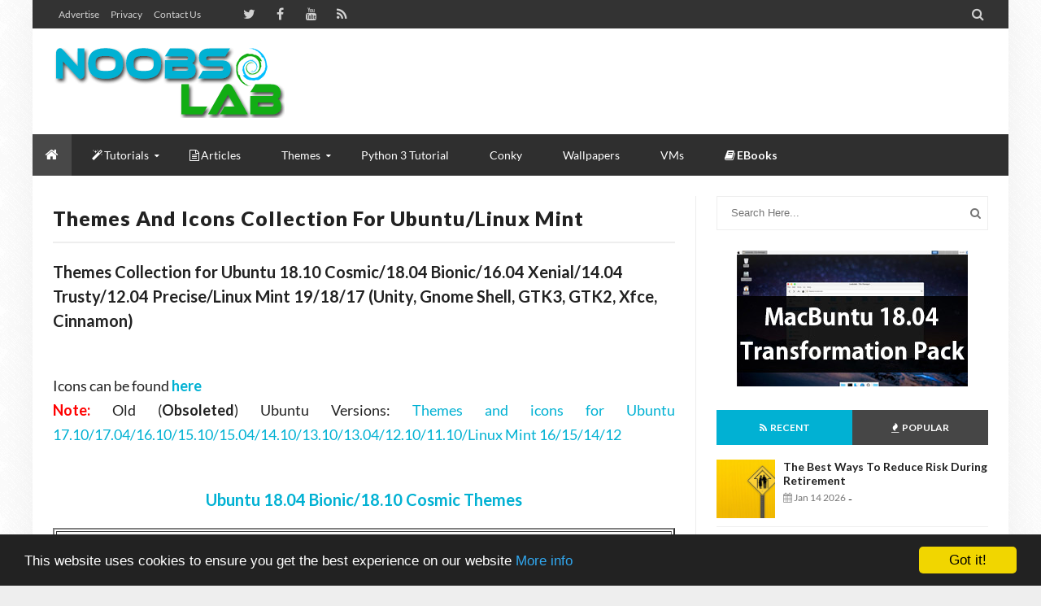

--- FILE ---
content_type: text/html; charset=utf-8
request_url: https://www.google.com/recaptcha/api2/aframe
body_size: 265
content:
<!DOCTYPE HTML><html><head><meta http-equiv="content-type" content="text/html; charset=UTF-8"></head><body><script nonce="yh64ks9sMbtQhpcTWLBQ0g">/** Anti-fraud and anti-abuse applications only. See google.com/recaptcha */ try{var clients={'sodar':'https://pagead2.googlesyndication.com/pagead/sodar?'};window.addEventListener("message",function(a){try{if(a.source===window.parent){var b=JSON.parse(a.data);var c=clients[b['id']];if(c){var d=document.createElement('img');d.src=c+b['params']+'&rc='+(localStorage.getItem("rc::a")?sessionStorage.getItem("rc::b"):"");window.document.body.appendChild(d);sessionStorage.setItem("rc::e",parseInt(sessionStorage.getItem("rc::e")||0)+1);localStorage.setItem("rc::h",'1768761057226');}}}catch(b){}});window.parent.postMessage("_grecaptcha_ready", "*");}catch(b){}</script></body></html>

--- FILE ---
content_type: text/javascript; charset=UTF-8
request_url: https://www.noobslab.com/feeds/posts/summary?max-results=10&alt=json-in-script&start-index=1&callback=jQuery21301551913176308446_1768761053659&_=1768761053663
body_size: 26694
content:
// API callback
jQuery21301551913176308446_1768761053659({"version":"1.0","encoding":"UTF-8","feed":{"xmlns":"http://www.w3.org/2005/Atom","xmlns$openSearch":"http://a9.com/-/spec/opensearchrss/1.0/","xmlns$blogger":"http://schemas.google.com/blogger/2008","xmlns$georss":"http://www.georss.org/georss","xmlns$gd":"http://schemas.google.com/g/2005","xmlns$thr":"http://purl.org/syndication/thread/1.0","id":{"$t":"tag:blogger.com,1999:blog-5398236625900904090"},"updated":{"$t":"2026-01-14T03:03:41.955+01:00"},"category":[{"term":"ubuntu"},{"term":"linux mint"},{"term":"linux"},{"term":"icons"},{"term":"gtk"},{"term":"themes"},{"term":"theme"},{"term":"Gnome Shell"},{"term":"App"},{"term":"ubuntu themes"},{"term":"winehq"},{"term":"conky"},{"term":"gnome shell themes"},{"term":"linux mint themes"},{"term":"wine"},{"term":"Cinnamon"},{"term":"Ubuntu 12.04 Themes"},{"term":"player"},{"term":"converter"},{"term":"XFCE"},{"term":"dark"},{"term":"audio"},{"term":"linux themes"},{"term":"ubuntu icons"},{"term":"Bionic"},{"term":"gtk themes"},{"term":"gtk3 themes"},{"term":"ubuntu wine"},{"term":"Ubuntu tweak"},{"term":"gnome"},{"term":"gtk3"},{"term":"windows"},{"term":"Mint"},{"term":"fedora themes"},{"term":"ubuntu 11.10 themes"},{"term":"ambiance"},{"term":"eyecandy"},{"term":"indicator"},{"term":"libreoffice"},{"term":"mac"},{"term":"media player"},{"term":"kubuntu"},{"term":"linux conky"},{"term":"linux icons"},{"term":"unity"},{"term":"audio player"},{"term":"blender"},{"term":"calibre"},{"term":"deepin"},{"term":"ubuntu conky"},{"term":"video"},{"term":"gimp"},{"term":"ubuntu touch"},{"term":"vlc"},{"term":"xbmc"},{"term":"xnoise"},{"term":"gtk 3 themes"},{"term":"kde"},{"term":"tweak tool"},{"term":"desktop"},{"term":"dock"},{"term":"mate"},{"term":"oneiric themes"},{"term":"pdf"},{"term":"skype"},{"term":"weather"},{"term":"drivers"},{"term":"indicators"},{"term":"launcher"},{"term":"library"},{"term":"linux mint icons"},{"term":"linux wine"},{"term":"macbuntu"},{"term":"office"},{"term":"tweaks"},{"term":"video editor"},{"term":"virtualbox"},{"term":"zorin"},{"term":"zorin os"},{"term":"12.10"},{"term":"Mozilla"},{"term":"elementary"},{"term":"file manager"},{"term":"firefox"},{"term":"gnome shell 3.2 themes"},{"term":"grub"},{"term":"linux deepin"},{"term":"mac os x"},{"term":"malys"},{"term":"mp3"},{"term":"nitrux"},{"term":"playonlinux"},{"term":"release schedule"},{"term":"smplayer"},{"term":"tweak"},{"term":"ubuntu gnome shell themes"},{"term":"wallpaper"},{"term":"xubuntu"},{"term":"14.04"},{"term":"android"},{"term":"deepin software center"},{"term":"downloader"},{"term":"ebooks"},{"term":"exe"},{"term":"flat"},{"term":"grub2"},{"term":"lubuntu"},{"term":"mbuntu"},{"term":"media"},{"term":"numix"},{"term":"nvidia"},{"term":"quantal"},{"term":"shell themes"},{"term":"terminal"},{"term":"ubuntu shell themes"},{"term":"zukitwo"},{"term":"13.04"},{"term":"Ubuntu tweak tool"},{"term":"VPN"},{"term":"brightness"},{"term":"cairo dock"},{"term":"curlew"},{"term":"darktable"},{"term":"download manager"},{"term":"editor"},{"term":"enlightenment"},{"term":"facebook"},{"term":"fedora"},{"term":"gnome 3.2 themes"},{"term":"gnome themes"},{"term":"image"},{"term":"libre office"},{"term":"lightdm"},{"term":"linux mint wine"},{"term":"nuvola"},{"term":"photography"},{"term":"photoshop"},{"term":"screenshot"},{"term":"shutter"},{"term":"software center"},{"term":"text editor"},{"term":"ubuntu 12.04 Precise Pangolin"},{"term":"wallpapers"},{"term":"11.10 themes"},{"term":"12.04 themes"},{"term":"13.10"},{"term":"Faience"},{"term":"Screen"},{"term":"XBMC media center"},{"term":"adobe"},{"term":"banshee"},{"term":"business"},{"term":"cairo"},{"term":"clock"},{"term":"dark theme"},{"term":"ebook"},{"term":"emulator"},{"term":"eos"},{"term":"faenza"},{"term":"google"},{"term":"gtk 3"},{"term":"gtk theme"},{"term":"handbrake"},{"term":"latest firefox"},{"term":"mac theme"},{"term":"mdm"},{"term":"mint mate"},{"term":"mp3 player"},{"term":"nautilus"},{"term":"precise pangolin themes"},{"term":"python"},{"term":"ravefinity"},{"term":"recorder"},{"term":"samba"},{"term":"text"},{"term":"trusty"},{"term":"ubuntu 12.04"},{"term":"ubuntu 12.10"},{"term":"ubuntu mac"},{"term":"ubuntu mate"},{"term":"ubuntu precise themes"},{"term":"ubuntu tweaks"},{"term":"unsettings"},{"term":"variety"},{"term":"youtube"},{"term":"12.04"},{"term":"12.04 precise themes"},{"term":"15.04"},{"term":"15.10"},{"term":"3d"},{"term":"Chrome"},{"term":"Linux Lite"},{"term":"Linux mint 12 Themes"},{"term":"UBUNTU 11.10"},{"term":"Ubuntu 12.10 Quantal Quetzal"},{"term":"Ubuntu Oneiric Themes"},{"term":"aurora"},{"term":"awoken"},{"term":"beatbox"},{"term":"bleachbit"},{"term":"browser"},{"term":"cinnamon themes"},{"term":"client"},{"term":"cloud player"},{"term":"dark icons"},{"term":"debian"},{"term":"free wallpapers"},{"term":"gadget"},{"term":"gnomishgray"},{"term":"google drive"},{"term":"google earth"},{"term":"kodi"},{"term":"latest ubuntu themes"},{"term":"linux mint conky"},{"term":"live"},{"term":"mac4lin"},{"term":"mate desktop"},{"term":"media center"},{"term":"mediterranean"},{"term":"moka"},{"term":"multi converter"},{"term":"music player"},{"term":"notes"},{"term":"open as administrator"},{"term":"openoffice"},{"term":"opensuse"},{"term":"pear os"},{"term":"screen caster"},{"term":"screenlets"},{"term":"server"},{"term":"synapse"},{"term":"truecrypt"},{"term":"ubuntu 12.04 precise themes"},{"term":"ubuntu 15.10"},{"term":"ubuntu 16.04"},{"term":"ubuntu gtk themes"},{"term":"ubuntu indicators"},{"term":"ubuntu office"},{"term":"ubuntu ultimate"},{"term":"ubuntu xbmc"},{"term":"ubuntuone"},{"term":"umplayer"},{"term":"utouch"},{"term":"video converter"},{"term":"vlc media player"},{"term":"wallpaper changer"},{"term":"widget"},{"term":"windows program"},{"term":"Linux Mint 13"},{"term":"Mac os x Lion"},{"term":"SlideWall"},{"term":"Ubuntu Flash"},{"term":"Ubuntu Gnome shell"},{"term":"Ubuntu Unity"},{"term":"Ubuntu blender"},{"term":"Windows 7 Wallpapers HD"},{"term":"arc"},{"term":"audacity"},{"term":"backup"},{"term":"barcode"},{"term":"bash"},{"term":"bittorrent"},{"term":"blue"},{"term":"centos"},{"term":"cleaner"},{"term":"clementine"},{"term":"clipgrab"},{"term":"cloud"},{"term":"cobibird"},{"term":"codecs"},{"term":"conky desktop"},{"term":"converseen"},{"term":"deepin sc"},{"term":"deepin terminal"},{"term":"delorean"},{"term":"delorean dark"},{"term":"digikam"},{"term":"drawers"},{"term":"e17"},{"term":"edubuntu"},{"term":"email"},{"term":"encryption"},{"term":"eye candy"},{"term":"ffmulti"},{"term":"ffmulti converter"},{"term":"free wallpapers hd"},{"term":"gnome 3.2"},{"term":"gnome shell 3.4"},{"term":"gnome shell extensions"},{"term":"google chrome"},{"term":"google plus"},{"term":"graphics"},{"term":"grive"},{"term":"gtk 2 themes"},{"term":"guns"},{"term":"image editor"},{"term":"image viewer"},{"term":"images"},{"term":"kazam"},{"term":"latest Ubuntu"},{"term":"light"},{"term":"linux cairo dock"},{"term":"linux cinnamon"},{"term":"linux gimp"},{"term":"linux mac"},{"term":"linux media player"},{"term":"linux mint mate"},{"term":"malys icons"},{"term":"marlin"},{"term":"mdm themes"},{"term":"messaging"},{"term":"mint 14"},{"term":"mint 16"},{"term":"mint conky"},{"term":"mint display manager"},{"term":"mint themes"},{"term":"mozilla firefox"},{"term":"mplayer"},{"term":"nexus 4"},{"term":"notifications"},{"term":"opal"},{"term":"open as root"},{"term":"opera"},{"term":"paper"},{"term":"pearos"},{"term":"potenza"},{"term":"precise"},{"term":"precise pangolin"},{"term":"precise themes"},{"term":"ps3"},{"term":"qmmp"},{"term":"radiance"},{"term":"raring"},{"term":"remote"},{"term":"rss"},{"term":"saucy"},{"term":"screen recorder"},{"term":"screen shot"},{"term":"search"},{"term":"shell"},{"term":"shotwell"},{"term":"slidd"},{"term":"slingscold"},{"term":"smtube"},{"term":"sound editor"},{"term":"square"},{"term":"ssh"},{"term":"system info"},{"term":"system monitor"},{"term":"tasks"},{"term":"telegram"},{"term":"thunderbird"},{"term":"torrent"},{"term":"trevilla"},{"term":"trusty tahr"},{"term":"twin panel"},{"term":"twitter"},{"term":"ubuntu 14.10"},{"term":"ubuntu cairo dock"},{"term":"ubuntu kde"},{"term":"ubuntu media player"},{"term":"ubuntu phone"},{"term":"ubuntu skype"},{"term":"ubuntu software center"},{"term":"ubuntu ultimate edition"},{"term":"ubuntu video converter"},{"term":"ubuntu virtualbox"},{"term":"ubuntu vlc"},{"term":"ubuntu winehq"},{"term":"ubuntu-tweak"},{"term":"ultimate"},{"term":"ultimate edition"},{"term":"uniblue"},{"term":"unity tweak tool"},{"term":"unix"},{"term":"upgrade"},{"term":"victory"},{"term":"vimix"},{"term":"virtual box"},{"term":"wallch"},{"term":"widgets"},{"term":"wily"},{"term":"wine for Ubuntu"},{"term":"wine hq"},{"term":"xnoise media player"},{"term":"12.04 precise"},{"term":"12.12"},{"term":"16.04"},{"term":"17.04"},{"term":"17.10"},{"term":"19.04"},{"term":"3d blender"},{"term":"Amd"},{"term":"AriOS"},{"term":"Brackets"},{"term":"Buttonized"},{"term":"Deepin 2014"},{"term":"Desklet"},{"term":"HD Guns Wallpapers"},{"term":"IDE"},{"term":"Intel"},{"term":"Latest Wallpapers"},{"term":"Linux Mint ScreenLets"},{"term":"Linux Mint maya"},{"term":"New Ubuntu Wallpapers"},{"term":"Play On Linux"},{"term":"TMUX"},{"term":"Tor"},{"term":"UCS"},{"term":"ULauncher"},{"term":"Ubuntu 11.04"},{"term":"Ubuntu 11.10 oneiric ocelot"},{"term":"Ubuntu beatbox"},{"term":"Ubuntu business remix"},{"term":"Ubuntu image converter"},{"term":"Ubuntu studio"},{"term":"Vivacious Colors"},{"term":"Weapons Wallpapers"},{"term":"Wine for Linux"},{"term":"XBMC on Ubuntu 11.10"},{"term":"Xenial"},{"term":"Yosemite"},{"term":"Zesty"},{"term":"acrobat"},{"term":"acyl"},{"term":"administrator"},{"term":"ambiance blackout"},{"term":"ambiancep"},{"term":"animated"},{"term":"animation"},{"term":"animations"},{"term":"battery"},{"term":"bauraturia"},{"term":"beatbox player"},{"term":"black"},{"term":"blackopal"},{"term":"bleach bit"},{"term":"blue icons"},{"term":"books"},{"term":"boot"},{"term":"box"},{"term":"burg"},{"term":"cairodock"},{"term":"camicri cube"},{"term":"cd"},{"term":"changer"},{"term":"chrome os"},{"term":"chromium"},{"term":"clarity"},{"term":"classic menu"},{"term":"clipboard"},{"term":"clipboard manager"},{"term":"colored plastic"},{"term":"colors"},{"term":"commands"},{"term":"compiz ubuntu"},{"term":"compressor"},{"term":"conky gadgets"},{"term":"conky ubuntu"},{"term":"contest"},{"term":"convergence"},{"term":"convert"},{"term":"copyq"},{"term":"cs"},{"term":"cupertino"},{"term":"customizer"},{"term":"cyber security"},{"term":"dalisha"},{"term":"dark themes"},{"term":"darkenza"},{"term":"deepin media player"},{"term":"desktop gadgets"},{"term":"desktop recorder ubuntu"},{"term":"docky"},{"term":"dolphin emulator"},{"term":"dorian"},{"term":"download free mac wallpapers"},{"term":"driver manager"},{"term":"dual pane"},{"term":"e17 desktop"},{"term":"earth"},{"term":"ebook library"},{"term":"ebook reader"},{"term":"ecommerce"},{"term":"elune"},{"term":"email client"},{"term":"emerald"},{"term":"evasi0n"},{"term":"evolve"},{"term":"exmplayer"},{"term":"extensions"},{"term":"faba"},{"term":"fedora conky"},{"term":"fedora shell themes"},{"term":"ffmpeg"},{"term":"ffmulticonverter"},{"term":"files"},{"term":"firefox 11"},{"term":"flareget"},{"term":"flash"},{"term":"flash player"},{"term":"flatabulous"},{"term":"format junkie"},{"term":"formatjunkie"},{"term":"free desktop wallpapers"},{"term":"frodo"},{"term":"fs icons"},{"term":"games"},{"term":"geary"},{"term":"gmusicbrowser"},{"term":"gnome pie"},{"term":"gnome shell 3.2"},{"term":"gnome theme"},{"term":"gnome tweak tool"},{"term":"gnome-pie"},{"term":"gnomepie"},{"term":"gnomishdark"},{"term":"google play"},{"term":"gotham"},{"term":"gpu"},{"term":"green"},{"term":"grub customizer"},{"term":"gtk2 themes"},{"term":"guns wallpapers hd"},{"term":"high delight"},{"term":"i-nex"},{"term":"iLinux"},{"term":"icons for linux Mint"},{"term":"inkscape"},{"term":"install gnome shell"},{"term":"inx"},{"term":"iskysoft"},{"term":"iso"},{"term":"jets"},{"term":"kde 5"},{"term":"kdenlive"},{"term":"kdenlive video editor"},{"term":"krita"},{"term":"laptop battery"},{"term":"latest conky"},{"term":"latest firefox for ubuntu"},{"term":"latest ubuntu icons"},{"term":"latest weapons"},{"term":"lightspark"},{"term":"lightspark flash"},{"term":"lime"},{"term":"linux flash"},{"term":"linux games"},{"term":"linux gnome themes"},{"term":"linux grub"},{"term":"linux kde"},{"term":"linux mate"},{"term":"linux mint 14"},{"term":"linux mint cairo"},{"term":"linux mint cinnamon"},{"term":"linux mint gimp"},{"term":"linux mint media player"},{"term":"linux mint office"},{"term":"linux mint tweak"},{"term":"linux mint video editor"},{"term":"linux mint vlc"},{"term":"linux mint xbmc"},{"term":"linux skype"},{"term":"linux tweak"},{"term":"linux ultimate edition"},{"term":"linux virtualbox"},{"term":"lite"},{"term":"live wallpaper"},{"term":"login"},{"term":"mac lion"},{"term":"mac theme ubuntu"},{"term":"mac ubuntu"},{"term":"machine guns"},{"term":"manager"},{"term":"mate 1.2"},{"term":"mate ubuntu"},{"term":"material design"},{"term":"media server"},{"term":"messenger"},{"term":"minitube"},{"term":"mint 13 maya"},{"term":"mint 15"},{"term":"mint 17"},{"term":"mint lisa themes"},{"term":"mint nadia"},{"term":"mozilla thunderbird"},{"term":"music"},{"term":"mythbuntu"},{"term":"nadia"},{"term":"nemo"},{"term":"neon"},{"term":"network"},{"term":"nexus 7"},{"term":"nitro"},{"term":"note"},{"term":"nuvola player"},{"term":"nvidia drivers"},{"term":"obsidian"},{"term":"offline"},{"term":"open office"},{"term":"open source"},{"term":"openshot"},{"term":"orange"},{"term":"orchis"},{"term":"os"},{"term":"ownCloud"},{"term":"oz unity"},{"term":"panel"},{"term":"panel indicators"},{"term":"pear"},{"term":"personal cloud"},{"term":"photo"},{"term":"pinguy"},{"term":"pinta"},{"term":"pistols"},{"term":"plank"},{"term":"plasma 5"},{"term":"ppa"},{"term":"privacy"},{"term":"programming"},{"term":"proxy"},{"term":"ps3 media server"},{"term":"qbittorrent"},{"term":"quantal quetzal"},{"term":"raring ringtail"},{"term":"razorqt"},{"term":"reader"},{"term":"redhat"},{"term":"release"},{"term":"reminder"},{"term":"remindor"},{"term":"reset ubuntu password"},{"term":"rhythmbox"},{"term":"rifle"},{"term":"root"},{"term":"run exe file on Ubuntu"},{"term":"screen recorder ubuntu"},{"term":"screencaster"},{"term":"screenshot tools"},{"term":"secure"},{"term":"selene"},{"term":"sexy wallpapers"},{"term":"shell extensions"},{"term":"shot gun"},{"term":"skype wrapper"},{"term":"snappy"},{"term":"spotlight"},{"term":"sublime"},{"term":"system restore"},{"term":"task manager"},{"term":"torrent client"},{"term":"transfer"},{"term":"transparent themes"},{"term":"ubudao style"},{"term":"ubuntu 11.10 gnome shell themes"},{"term":"ubuntu 12.04 mac"},{"term":"ubuntu 12.04 precise"},{"term":"ubuntu 12.04 released"},{"term":"ubuntu 12.04 theme"},{"term":"ubuntu 12.04 tweak"},{"term":"ubuntu 12.04 xbmc"},{"term":"ubuntu 13.10"},{"term":"ubuntu 16.10"},{"term":"ubuntu business"},{"term":"ubuntu cinnamon"},{"term":"ubuntu dark icons"},{"term":"ubuntu dark themes"},{"term":"ubuntu deepin"},{"term":"ubuntu desktop gadget"},{"term":"ubuntu dock"},{"term":"ubuntu effects"},{"term":"ubuntu gimp"},{"term":"ubuntu gtk3 themes"},{"term":"ubuntu icon themes"},{"term":"ubuntu linux"},{"term":"ubuntu login"},{"term":"ubuntu lts"},{"term":"ubuntu manager"},{"term":"ubuntu mobile"},{"term":"ubuntu music player"},{"term":"ubuntu netbook"},{"term":"ubuntu one"},{"term":"ubuntu precise icons"},{"term":"ubuntu remix"},{"term":"ubuntu samba"},{"term":"ubuntu server"},{"term":"ubuntu slideshow"},{"term":"ubuntu tablet"},{"term":"ubuntu themes latest"},{"term":"ubuntu unity themes"},{"term":"ubuntu upgrade"},{"term":"ubuntu video editor"},{"term":"ubuntu wallpapers"},{"term":"ubuntu zorin"},{"term":"uget"},{"term":"ultra flat"},{"term":"uncomplicated"},{"term":"uniblack"},{"term":"uniblack icons"},{"term":"uniblue icons"},{"term":"unity 8"},{"term":"unity themes"},{"term":"usb"},{"term":"utopic unicorn"},{"term":"vertex"},{"term":"video editing software ubuntu"},{"term":"videos on background"},{"term":"vivaldi"},{"term":"vivid"},{"term":"vlc codecs"},{"term":"vlc linux mint"},{"term":"vlc player"},{"term":"vokoscreen"},{"term":"web"},{"term":"windows 7 dark edition"},{"term":"windows 7 themes wallpapers"},{"term":"windows program linux"},{"term":"windows xp"},{"term":"wine for Linux Mint"},{"term":"wine for Ubuntu 11.10 Oneiric Ocelot"},{"term":"wine for fedora"},{"term":"wine ppa"},{"term":"wine tricks"},{"term":"winehq ubuntu"},{"term":"wps"},{"term":"writer"},{"term":"xbox media center"},{"term":"xdman"},{"term":"xtreme download manager"},{"term":"zoncolor"},{"term":"zukitre"},{"term":".exe"},{"term":"10.04 lucid linux"},{"term":"11.10 oneiric ocelot screen lets"},{"term":"11.10 oneiric themes"},{"term":"11.10 oneiric touchpad"},{"term":"12.04 Precise Pangolin Themes"},{"term":"12.04 precise pangolin torrent"},{"term":"12.10 quantal"},{"term":"13.04 mac"},{"term":"14.10"},{"term":"16.04 LTS"},{"term":"16.10"},{"term":"17.2"},{"term":"18.04"},{"term":"18.10"},{"term":"2.8.6"},{"term":"2014"},{"term":"32 bore gun"},{"term":"32bit flashplayer"},{"term":"365"},{"term":"3d studio ubuntu"},{"term":"3d view firefox"},{"term":"4.10"},{"term":"5.1 channel audio ubuntu"},{"term":"5gb ubuntu one linux"},{"term":"64 bit flash for Linux Mint"},{"term":"64bit flash for ubuntu"},{"term":"64bit flashplayer"},{"term":"7zip ubuntu"},{"term":"9mm pistol"},{"term":"Actors Wallpapers"},{"term":"Add image to grub2 on Ubuntu"},{"term":"Adieze"},{"term":"Adobe Acrobat"},{"term":"Adobe Brackets"},{"term":"Adobe Flash 11 Beta 2 on Ubuntu 64bit"},{"term":"Adobe Flashplayer 11 on Ubuntu 11.04"},{"term":"Adobe PDF viewer"},{"term":"Adobe air"},{"term":"Adobe reader linux"},{"term":"Adobe reader x"},{"term":"Aero and Aero Monochrome Theme for Gnome Shell 3.2"},{"term":"Air Craft Wallpapers HD"},{"term":"Air fighters"},{"term":"Air force weapons"},{"term":"AirCraft"},{"term":"Albatross"},{"term":"Alduin"},{"term":"Alfa Romeo"},{"term":"Amazing Beaches Wallpapers"},{"term":"Amazing Beautiful Cars"},{"term":"Amazing Beautiful Trucks Wallpapers Free download HD"},{"term":"Amazing Ford Mustang HD Wallpapers"},{"term":"Amazing Nature Wallpapers hd"},{"term":"Amazing War Aircraft Fighters"},{"term":"Ambiance Evolution theme for Ubuntu"},{"term":"Ambiance Theme Ubuntu"},{"term":"Animated Wallpapers on Ubuntu 11.04\/11.10"},{"term":"Animated Wallpapers on Ubuntu 11.10 Oneiric Ocelot"},{"term":"Anteros"},{"term":"App Grid"},{"term":"Apple Mac images"},{"term":"Applications"},{"term":"Apps"},{"term":"Aptik"},{"term":"AriOS 3.0.1 is Released"},{"term":"AriOS Ubuntu"},{"term":"Artful"},{"term":"Artful Aardvark"},{"term":"Ashes"},{"term":"Asia"},{"term":"Asia Beautiful Places Wallpapers"},{"term":"Aston"},{"term":"Audi"},{"term":"Auto cannon"},{"term":"AutoHide Top bar"},{"term":"Awesome Mixed Wallpapers"},{"term":"Awesome images"},{"term":"Awoken Icon Theme 2.3 is Released (Ubuntu\/Linux Mint\/Fedora"},{"term":"Awoken Icons for Ubuntu"},{"term":"BMW"},{"term":"Banshee 2.1.4 on Ubuntu\/Linux Mint"},{"term":"Banshee 2.2.0 on Ubuntu\/Linux Mint"},{"term":"Banshee Player Ubuntu 11.10 Oneiric Ocelot"},{"term":"Banshee Player Works on Ubuntu Oneiric Ocelot"},{"term":"Beautiful Nature"},{"term":"Beautiful Nature Wallpapers HD"},{"term":"Beautiful Tron Legacy and Aqua Themes for Gnome Shell"},{"term":"Best Nature HD Wallpapers"},{"term":"Best Webshots HD Wallpapers"},{"term":"Bionic Beaver"},{"term":"Black wallpapers for Windows"},{"term":"BleachBit 0.9.1 Beta is Released"},{"term":"Bliss New Alternative Application Lens for Unity"},{"term":"Broswer"},{"term":"CLI"},{"term":"CPUFreq indicator for ubuntu"},{"term":"CUSTOMIZE UBUNTU"},{"term":"Caffeine"},{"term":"Cairo Dock 2.4.0 is Released"},{"term":"Cars"},{"term":"Cherokee"},{"term":"Chevrolet Corvette"},{"term":"Chevy Cobalt"},{"term":"Cinnamon 3.2"},{"term":"Citroen hypnos"},{"term":"ClipGrab for Ubuntu - Download and Convert Videos"},{"term":"Code editor"},{"term":"Coding"},{"term":"Cosmic"},{"term":"Customization in Ubuntu Grub"},{"term":"DAEMON Sync"},{"term":"Delta Black Theme for Gnome Shell 3.2"},{"term":"Deluge"},{"term":"Disco"},{"term":"Dockbar X live window with compiz"},{"term":"Dodge Challenger"},{"term":"Download Free Guns"},{"term":"Download Macbuntu 11.04"},{"term":"Download Windows 8 Developer Preview"},{"term":"Download faenza icons for linux"},{"term":"Download ultimate edition ubuntu"},{"term":"Drawing"},{"term":"Ducati"},{"term":"EleganO Theme for Gnome Shell 3.2 - Ubuntu\/Fedora"},{"term":"Elementary Ambiance Theme on Ubuntu 11.04\/11.10"},{"term":"Elementary Theme ubuntu"},{"term":"Emacs"},{"term":"Enable Compiz Desktop Cube in Ubuntu 11.10 Oneiric Unity"},{"term":"Enable PPA Manager"},{"term":"England"},{"term":"Europe"},{"term":"Evolve theme for Ubuntu 11.10 Oneiric Ocelot Unity"},{"term":"Extensions for Gnome Shell"},{"term":"Eyecandy wine"},{"term":"Facebook Notification in Ubuntu Menu"},{"term":"Facebook Notification in Ubuntu Unity Launcher"},{"term":"Faenza Icon Theme on Ubuntu 11.10 oneiric"},{"term":"Faenza icons 1.1 for Ubuntu 11.10 Oneiric Ocelot"},{"term":"Ferrari"},{"term":"Fiat"},{"term":"Firefox 7 on Ubuntu\/Linux Mint"},{"term":"Firefox 8 officially Released"},{"term":"Flacon"},{"term":"Flower Wallpapers hd"},{"term":"Ford Mustang"},{"term":"Ford super"},{"term":"Free Download High Definition Beautiful Nature Wallpapers"},{"term":"Free Download High Quality cars wallpapers images backgrounds"},{"term":"Free Guns"},{"term":"Free Machine Gun Wallpapers Hd"},{"term":"Free Weapon wallpapers"},{"term":"Free download Kalashnikov ak 47 wallpapers"},{"term":"Fuduntu 14.10 is Released"},{"term":"Fuduntu 14.12 is Released"},{"term":"GPMDP"},{"term":"Gentoo"},{"term":"Gimp for natty"},{"term":"Gis-Weather"},{"term":"Gnome 3 video tutorial"},{"term":"Gnome 3.2 globul menu"},{"term":"Gnome Do"},{"term":"Gnome Pie 0.3 is Released for Ubuntu\/Linux Mint"},{"term":"Gnome Pie for Ubuntu and Linux Mint"},{"term":"Gnome Shell Extension Workspace Switcher"},{"term":"Gnome Shell Themes Fortress and Adwaita Dark"},{"term":"Gnome3.2 Sonar and Elements Themes for Ubuntu 11.10 Unity"},{"term":"Google chrome Fedora"},{"term":"Guns and Weapons Wallpapers"},{"term":"HD Cars Wallpapers"},{"term":"HD Dreamy Wallpapers"},{"term":"HD Guns"},{"term":"HD Mac os Wallpapers"},{"term":"HD Weapons Wallpapers"},{"term":"HD amazing Wallpapers"},{"term":"HDR"},{"term":"HQ Images free download"},{"term":"HQ nature wallpapers"},{"term":"Hamster Applet"},{"term":"Hamster applet GNOME Shell extension"},{"term":"HappyBirthday Ubuntu"},{"term":"Hi5 invisible checker"},{"term":"High Definition Bikes Backgrounds"},{"term":"High Quality Truck Wallpapers"},{"term":"High Quality images"},{"term":"High Quality pics"},{"term":"Honda"},{"term":"Honda Civic"},{"term":"Hud on ubuntu 12.04"},{"term":"Hummer"},{"term":"Hyundai Genesis"},{"term":"INSTALLING GNOME 3.0"},{"term":"Images Free Download"},{"term":"Important Tweaks after Installation of Ubuntu 11.10 Oneiric Ocelot"},{"term":"Install 5.1 channel Ubuntu login sound"},{"term":"Install Adobe Reader on Ubuntu 11.04\/11.10"},{"term":"Install Awoken icon theme 2.2 on Ubuntu\/Mint"},{"term":"Install Bleachbit in Ubuntu\/Linux Mint"},{"term":"Install Blender 2.59 in Ubuntu\/Mint"},{"term":"Install CPU Frequency on Ubuntu"},{"term":"Install Dockbar X 0.48 on Ubuntu\/Linux Mint"},{"term":"Install Faenza icons 1.0 in Ubuntu"},{"term":"Install Faience gnome 3 icon theme"},{"term":"Install FileZilla on Ubuntu"},{"term":"Install Firefox 10.0 in Ubuntu 11.10\/Linux Mint"},{"term":"Install Firefox 6 on Ubuntu\/Linux Mint"},{"term":"Install Firefox 8 on Ubuntu 11.04\/11.10"},{"term":"Install Gimp on Ubuntu 11.10 Oneiric\/Linux Mint"},{"term":"Install Gimp on Ubuntu\/Linux Mint"},{"term":"Install Globul Menu in Gnome Shell"},{"term":"Install Gmail Watcher on Ubuntu 11.10 Oneiric\/Ubuntu 11.04 Natty\/Linux mint"},{"term":"Install Gnome Shell Weather Extension in Ubuntu"},{"term":"Install Gnome Shell in Ubuntu 11.10 Oneiric Ocelot"},{"term":"Install Gnome Shell themes in Ubuntu oneiric"},{"term":"Install Gnome Tweak Tool in Ubuntu 11.10 Oneiric Ocelot"},{"term":"Install Gnome pie 0.2 on Ubuntu\/Mint"},{"term":"Install Google Chrome in Ubuntu"},{"term":"Install Google Earth on Ubuntu 11.10 Oneiric Ocelot"},{"term":"Install Great Bisigi Themes Ubuntu Natty"},{"term":"Install Grub2 from live CD\/USB"},{"term":"Install Hamster Indicator on Ubuntu 11.04\/11.10"},{"term":"Install Hardware Info in Ubuntu"},{"term":"Install Jupiter Applet in Ubuntu\/Linux Mint"},{"term":"Install Linux Mint Mate Desktop on Ubuntu 11.10 Oneiric Ocelot"},{"term":"Install Mail Notifier in Gnome Shell 3"},{"term":"Install Media Player Extension in Gnome Shell"},{"term":"Install MediaTomb on Ubuntu 11.04\/11.10"},{"term":"Install Mplayer with Multimedia Codecs in Ubuntu Oneiric"},{"term":"Install PlayOnLinux on Ubuntu\/Linux Mint"},{"term":"Install Restricted Extras in Ubuntu"},{"term":"Install Samba on Ubuntu 11.10 Oneiric"},{"term":"Install ScreenLets in Ubuntu 11.04\/11.10"},{"term":"Install Shotwell in Ubuntu 11.04-11.10\/Linux Mint"},{"term":"Install Skype Wrapper in Ubuntu 11.10 Oneiric Ocelot with Official PPA"},{"term":"Install Sushi File Previewer for Gnome in Ubuntu 11.10 Oneiric Ocelot"},{"term":"Install Tweak tool in Ubuntu 11.10 Oneiric Ocelot"},{"term":"Install USB unetbootin"},{"term":"Install Ubuntu Tweak"},{"term":"Install UbuntuOne on Linux Mint"},{"term":"Install VLC on Ubuntu 11.10 Oneiric\/Linux Mint"},{"term":"Install VirtualBox on Ubuntu 11.04\/Ubuntu 11.10"},{"term":"Install Wine on Ubuntu\/Linux Mint"},{"term":"Install XBMC on Ubuntu 11.04"},{"term":"Install XBMC on Ubuntu 11.04\/11.10"},{"term":"Install XBMC on Ubuntu 11.10 Oneiric Ocelot"},{"term":"Install XscreenSaver on Ubuntu 11.10 Oneiric Ocelot"},{"term":"Install YPPA Manager on Ubuntu\/Linux Mint"},{"term":"Italy guns"},{"term":"Jaguar"},{"term":"Jeeps"},{"term":"Jet fighters"},{"term":"Kalashnikov"},{"term":"Kawaiki Icon"},{"term":"KeePassXC"},{"term":"Komorebi"},{"term":"Ktorrent for Ubuntu"},{"term":"LD software center"},{"term":"Lamborghini"},{"term":"Latest Bikes Wallpapers HD"},{"term":"Latest High Quality Bikes"},{"term":"Latest Model"},{"term":"Latest Ubuntu images Wallpapers"},{"term":"Latest XBMC for Ubuntu"},{"term":"Latest themes Ubuntu"},{"term":"Lavender and GnomishBeige Themes for Gnome Shell (Ubuntu\/Fedora)"},{"term":"LinSSID"},{"term":"Linux Mint 12 Extensions"},{"term":"Linux Mint 12 Lisa"},{"term":"Linux Mint 17"},{"term":"Linux Mint 17.2 Rafaela"},{"term":"Linux Mint 64bit"},{"term":"Linux Mint Lisa"},{"term":"Linux dark"},{"term":"Linux mint 12 desktop for ubuntu"},{"term":"Linux samba configuration"},{"term":"Lives editor"},{"term":"Mac HD Wallpapers"},{"term":"Mac OS Tiger Wallpapers"},{"term":"Mac OS X Lion Wallpapers"},{"term":"Mac OS X Wallpapers HD"},{"term":"Mac os Lion"},{"term":"Mac os x 10.5"},{"term":"Mac os x 10.6"},{"term":"Mac os x 11"},{"term":"Malys-ex"},{"term":"Markdown"},{"term":"Matrilineare"},{"term":"Maybach"},{"term":"Mazda"},{"term":"Mechanig"},{"term":"Media Tomb UPnP Media Server"},{"term":"MediaServer Mediatomb"},{"term":"MediaTomb using ppa"},{"term":"Mediatomb for Linux"},{"term":"Mercedes"},{"term":"Military Air Jet Fighter"},{"term":"Mini Cooper"},{"term":"Minitube ubuntu"},{"term":"Minty and Ultra and A New Start Themes for Gnome Shell 3.2"},{"term":"Mist"},{"term":"Mitsubishi"},{"term":"Mozilla Thunderbird 5"},{"term":"Mplayer2"},{"term":"Mustang"},{"term":"MyUnity Simple Unity Tweaking Tool"},{"term":"NTFS"},{"term":"Nature Wallpapers hd"},{"term":"Nature Wallpapers images"},{"term":"Nautilus Elementary 2.32.2 in Ubuntu"},{"term":"Navy Sea Ships HD"},{"term":"New Cars Models Wallpapers"},{"term":"New Themes for Ubuntu 11.10 Oneiric"},{"term":"New Wallpapers images backgrounds"},{"term":"Nice Scenes Images"},{"term":"Nissan"},{"term":"Nordic"},{"term":"Nvidia Driver Ubuntu"},{"term":"Nvidia Ubuntu 12.04"},{"term":"Nvidia card drivers"},{"term":"Nvidia drivers for Ubuntu"},{"term":"Nvidia drivers for Ubuntu 11.10 Oneiric Ocelot"},{"term":"Nvidia drivers for Ubuntu Tutorial"},{"term":"Nvidia drivers for ubuntu 11.04"},{"term":"Opel"},{"term":"Open Shot Video Studio"},{"term":"OpenShot Video Editor 1.4 for Ubuntu \/Linux Mint"},{"term":"OpenShot video Editor 1.4 is Released"},{"term":"PPA Thunderbird"},{"term":"PPA repository thunderbird"},{"term":"Package manager"},{"term":"Pantheon Theme for Gnome Shell Ubuntu\/Fedora"},{"term":"Password"},{"term":"Peugeot"},{"term":"Pink Theme for Ubuntu 11.10 Unity for Girls"},{"term":"Pitivi Video Editor for linux"},{"term":"Pitivi Video Editor on Ubuntu\/Linux Mint"},{"term":"Playstation"},{"term":"Plymouth Manager on Ubuntu"},{"term":"Pomodoro"},{"term":"Pontiac"},{"term":"Porsche"},{"term":"Prismas"},{"term":"Prismas and Shine and Dark Shine Themes for Gnome Shell"},{"term":"Processes"},{"term":"Psensor Control you PC the temperature for Ubuntu"},{"term":"PyCharm"},{"term":"QuiteRSS"},{"term":"RPCS3"},{"term":"Rainmeter"},{"term":"Range Rover"},{"term":"Re-Enable Working PPA after Upgrade of Ubuntu"},{"term":"ReText"},{"term":"Read PDF Ubuntu"},{"term":"Rebecca"},{"term":"Recover Ubuntu Password"},{"term":"Renault"},{"term":"Resetter"},{"term":"Resource Hacker"},{"term":"RetroArch"},{"term":"Retroshare"},{"term":"Revolver cannon"},{"term":"Samba Installation and Share Folder in Windows Network on Ubuntu 11.10 Oneiric Ocelot"},{"term":"Sandman"},{"term":"Screen lets Ubuntu"},{"term":"Sexy Actresses Wallpapers"},{"term":"Sexy Girls Wallpapers"},{"term":"Spain"},{"term":"Stacer"},{"term":"Subaru"},{"term":"Super Guns"},{"term":"Suzuki"},{"term":"Suzuki and other Latest and New Model Bikes"},{"term":"Swar Red Unity Theme for Ubuntu 11.10 Oneiric Ocelot"},{"term":"Synfig"},{"term":"System Load Indicator - Display CPU - RAM - Network - and HardDisk Usage in Ubuntu"},{"term":"System Monitor Applet for Gnome Shell - Ubuntu\/Fedora"},{"term":"T4g"},{"term":"Tanglet Word Game with Visuals for Ubuntu Linux"},{"term":"Temps"},{"term":"Terminus"},{"term":"Termius"},{"term":"Theme colorizer"},{"term":"Themes For Gnome Shell"},{"term":"Themes for Gnome Shell Ubuntu 11.10\/Fedora"},{"term":"Themes for Ubuntu oneiric"},{"term":"Themes for Ubuntu oneiric ocelot"},{"term":"Tomahawk"},{"term":"Track"},{"term":"Trucks Wallpapers HD"},{"term":"UBUNTU ALPHA 1"},{"term":"UBUNTU ALPHA 2"},{"term":"UBUNTU ALPHA 3"},{"term":"UBUNTU BETA"},{"term":"UBUNTU LATEST THEMES"},{"term":"UK"},{"term":"UNINSTALL GNOME 3.0"},{"term":"UNITY IN UBUNTU"},{"term":"UPnP"},{"term":"USA"},{"term":"USA Jet"},{"term":"USA weapons"},{"term":"Ubuntu 10.04"},{"term":"Ubuntu 10.04.4 lts"},{"term":"Ubuntu 11.04 on Windows"},{"term":"Ubuntu 11.10 Alpha 3 Released"},{"term":"Ubuntu 11.10 Oneiric Ocelot Beta 2 Released"},{"term":"Ubuntu 11.10 Oneiric Ocelot beta 1"},{"term":"Ubuntu 11.10 Oneiric Ocelot is Released"},{"term":"Ubuntu 11.10 Oneiric Ocelot unity lens"},{"term":"Ubuntu 11.10 Release Schedule"},{"term":"Ubuntu 11.10 Themes women"},{"term":"Ubuntu 11.10 alpha 2"},{"term":"Ubuntu 11.10 games"},{"term":"Ubuntu 11.10 oneiric ocelot mate desktop"},{"term":"Ubuntu 12.04 Precise Pangolin alpha 1"},{"term":"Ubuntu 12.04 PrecisePangolin"},{"term":"Ubuntu 12.04 Release Schedule"},{"term":"Ubuntu 12.04 precise pangolin alpha 2"},{"term":"Ubuntu 12.04 precise pangolin download"},{"term":"Ubuntu 12.04 quantal quetzal"},{"term":"Ubuntu 12.10 release Schedule"},{"term":"Ubuntu 13.10 Saucy"},{"term":"Ubuntu 17.04"},{"term":"Ubuntu AIO"},{"term":"Ubuntu Awesome Themes"},{"term":"Ubuntu Birthday"},{"term":"Ubuntu Extras"},{"term":"Ubuntu Gtk 3 themes"},{"term":"Ubuntu Java"},{"term":"Ubuntu Natty Themes"},{"term":"Ubuntu Oneiric Ocelot"},{"term":"Ubuntu Oneiric Ocelot Effects"},{"term":"Ubuntu Oneiric Tweaks"},{"term":"Ubuntu Oneiric Wallpapers"},{"term":"Ubuntu Tweak 0.6"},{"term":"Ubuntu Tweak 06"},{"term":"Ubuntu Tweak for 12.04"},{"term":"Ubuntu Ultimate Editions"},{"term":"Ubuntu Unity skin for Windows 7 or XP"},{"term":"Ubuntu Yakkety Yak"},{"term":"Ubuntu Zesty Zapus"},{"term":"Ubuntu banshee player"},{"term":"Ubuntu desktop animation"},{"term":"Ubuntu disable touchpad"},{"term":"Ubuntu download"},{"term":"Ubuntu features"},{"term":"Ubuntu fonts"},{"term":"Ubuntu gamers edition"},{"term":"Ubuntu gnome shell mail notification"},{"term":"Ubuntu hud"},{"term":"Ubuntu keyboard Shortcuts"},{"term":"Ubuntu one mint linux"},{"term":"Ubuntu oneiric ocelot tweak tool"},{"term":"Ubuntu oneiric shell themes"},{"term":"Ubuntu oneiric tweak tools"},{"term":"Ubuntu playback formats"},{"term":"Ubuntu problems"},{"term":"Ubuntu screenlets"},{"term":"Ubuntu search bar"},{"term":"Ubuntu theme for windows"},{"term":"Ubuntu tweaker"},{"term":"Ubuntu unity lens"},{"term":"Ubuntu youtube client"},{"term":"Upgrade Nvidia Ubuntu"},{"term":"Utopia Theme for Gnome Shell 3.2"},{"term":"VDesk Animation Wallpapers for Ubuntu 11.10 Oneiric Ocelot"},{"term":"Vamox"},{"term":"Veracrypt"},{"term":"VirtualBox 4.1.4 is Released"},{"term":"Visual Studio"},{"term":"Viva"},{"term":"Volvo"},{"term":"WEAPONS"},{"term":"Wagon"},{"term":"War Airplanes HD [1920x1200]"},{"term":"War Airplanes WideScreen Full HD Wallpapers"},{"term":"Weather Extension"},{"term":"Weather Extension for ubuntu 11.10 oneiric"},{"term":"Web Server"},{"term":"WiFi"},{"term":"Win 7 Wallpapers HD"},{"term":"Win XP"},{"term":"Windows 7"},{"term":"Windows 7 Wallpapers High Definition"},{"term":"Windows 7 to Ubuntu"},{"term":"Windows 7 ultimate"},{"term":"Windows 7 upgrade"},{"term":"Windows 8 metro style"},{"term":"Windows Overlay icons"},{"term":"Windows Se7en Wallpapers images"},{"term":"Windows Vista Wallpapers HD"},{"term":"Windows XP Wallpapers"},{"term":"Wine 1.3.28 on Ubuntu\/Linux Mint"},{"term":"Wine 1.3.30 for Ubuntu\/Linux Mint"},{"term":"Wine 1.3.30 is Released"},{"term":"Wine 1.3.32 is Released (Ubuntu\/Linux)"},{"term":"Wine 1.3.33 is Released"},{"term":"Wine for Mac"},{"term":"Winehq for linux"},{"term":"XBMC on Ubuntu Natty Narwhal"},{"term":"XBMC on linux mint"},{"term":"XED"},{"term":"XGnome Enhanced"},{"term":"Xane"},{"term":"Xenial Xerus"},{"term":"Y PPA Manager"},{"term":"Y PPA Manager 0.0.8.4 is Released"},{"term":"Y PPA Manager Ubuntu 11.10 Oneiric Ocelot"},{"term":"Yakkety"},{"term":"Yakkety Yak"},{"term":"Yamaha"},{"term":"YlmfOS"},{"term":"Yppa Manager"},{"term":"Zafiro"},{"term":"Zesty Zapus"},{"term":"Zhanshi-glass"},{"term":"Zorin OS look like Windows 7"},{"term":"Zukini Theme"},{"term":"accessibility"},{"term":"accounts"},{"term":"acvamarin"},{"term":"add image to grub2"},{"term":"adobe cs"},{"term":"adobe flash"},{"term":"adobe flash 64 bit"},{"term":"adobe flash 64bit"},{"term":"adobe flash player"},{"term":"adobe light for linux mint"},{"term":"adobe light room ubuntu"},{"term":"adobe lightroom"},{"term":"adobe pdf reader"},{"term":"adobe photoshop ubuntu"},{"term":"adwaita"},{"term":"adwaita cupertino theme"},{"term":"aery"},{"term":"ailurus tweaker"},{"term":"air bomb"},{"term":"air fighter wallpapers"},{"term":"air fighters usa"},{"term":"air force bombs"},{"term":"air force guns"},{"term":"air jet wallpapers"},{"term":"air jets"},{"term":"air planes"},{"term":"airship"},{"term":"ak 47"},{"term":"ak47"},{"term":"ak47 kalashnikov"},{"term":"alkasir"},{"term":"alternative unity lens"},{"term":"amarok"},{"term":"amazing guns"},{"term":"amazing places"},{"term":"ambaince"},{"term":"ambiance crunchy"},{"term":"ambiance dark"},{"term":"ambiance dark blue"},{"term":"ambiance gnome shell"},{"term":"ambiance grey"},{"term":"ambiance lime"},{"term":"american football"},{"term":"and world wallpapers free download"},{"term":"android ubuntu"},{"term":"angry ip scanner"},{"term":"angrysearch"},{"term":"animated backgrounds"},{"term":"animated wallpaper"},{"term":"animated wallpaper ubuntu"},{"term":"anonymous"},{"term":"anonymous web"},{"term":"antivirus"},{"term":"antu"},{"term":"antu kde"},{"term":"antu universal"},{"term":"apache"},{"term":"apache server"},{"term":"app drawers"},{"term":"app indicators"},{"term":"app launcher"},{"term":"appearance ubuntu"},{"term":"apple art"},{"term":"appleart"},{"term":"aqua theme"},{"term":"arc flatabulous"},{"term":"arch linux"},{"term":"ardis"},{"term":"ardis basic"},{"term":"ardis circle"},{"term":"ardis square"},{"term":"arios based on Ubuntu"},{"term":"army bombs"},{"term":"army guns"},{"term":"army weapons"},{"term":"article"},{"term":"artnet"},{"term":"assault rifle"},{"term":"atari"},{"term":"atari 2600"},{"term":"ati"},{"term":"atom"},{"term":"atunes"},{"term":"audacious"},{"term":"audacity on linux mint"},{"term":"audacity on ubuntu"},{"term":"audacity sound editor"},{"term":"audacity sound editor on Ubuntu"},{"term":"audio recorder"},{"term":"audo city sound editor on Linux mint"},{"term":"aurora firefox"},{"term":"australis"},{"term":"automate"},{"term":"automatically disable compiz"},{"term":"awesome guns"},{"term":"awesome places"},{"term":"awoken 2.4 icons"},{"term":"awoken icon theme"},{"term":"awoken icons"},{"term":"awoken icons for linux mint"},{"term":"axiom theme"},{"term":"back forward"},{"term":"background grub2"},{"term":"background images weapons"},{"term":"banshee 2.2 is released"},{"term":"banshee for 11.10 works"},{"term":"banshee for linux"},{"term":"banshee for windows"},{"term":"banshee music player"},{"term":"banshee player extension for gnome shell"},{"term":"banshee player for linux"},{"term":"beatbox music player"},{"term":"beautiful Ubuntu themes"},{"term":"beautiful bridges backgrounds images"},{"term":"beautiful places"},{"term":"beautiful scenes"},{"term":"beautiful sea view"},{"term":"beautiful village wallpapers"},{"term":"beautiful weapons wallpapers"},{"term":"beautiful windows 7"},{"term":"beauty wallpapers"},{"term":"beauty wallpapers hd"},{"term":"best android apps"},{"term":"beta"},{"term":"betty"},{"term":"big machine gun"},{"term":"bin mount"},{"term":"bit torrent"},{"term":"bittorrent client"},{"term":"bittorrent sync"},{"term":"black opal"},{"term":"black wallpapers"},{"term":"blackberry"},{"term":"blackberry software"},{"term":"blacklist webcam"},{"term":"bleachbit 0.9.0 is released"},{"term":"bleachbit for Linux Mint"},{"term":"bleachbit for ubuntu"},{"term":"bleachbit mint"},{"term":"bleedingedge for ubuntu"},{"term":"blender 2.62"},{"term":"blender for linux"},{"term":"blender for mint"},{"term":"blender log"},{"term":"blender ppa"},{"term":"blender ubuntu"},{"term":"blender windows"},{"term":"blo"},{"term":"blu ray"},{"term":"blu-ray"},{"term":"blue wave theme"},{"term":"bollywood wallpapers"},{"term":"bomb fighters"},{"term":"book library"},{"term":"boostnote"},{"term":"boot customize ubuntu"},{"term":"boot manager win7"},{"term":"boot menu customization"},{"term":"boot repair"},{"term":"boot screen nvidia plymouth"},{"term":"boot usb"},{"term":"borderline"},{"term":"browser flash"},{"term":"btsync"},{"term":"budgie"},{"term":"budgie remix"},{"term":"bumblebee drivers"},{"term":"burner"},{"term":"burners"},{"term":"buttons"},{"term":"buuf"},{"term":"cache cleaner"},{"term":"cairo dock 3.0"},{"term":"cairo dock for linux mint"},{"term":"cairo dock for ubuntu"},{"term":"cairo dock ppa"},{"term":"cairo dockbar"},{"term":"calibre library"},{"term":"calibre ppa"},{"term":"call of duty black ops demo"},{"term":"cam"},{"term":"catalyst"},{"term":"cd burner"},{"term":"censor"},{"term":"center"},{"term":"cerebro"},{"term":"ceti"},{"term":"chain gun"},{"term":"change login Ubuntu 11.04"},{"term":"change login screen"},{"term":"change ubuntu login"},{"term":"change ubuntu resolution"},{"term":"check facebook invisible"},{"term":"check invisible friends"},{"term":"check invisible hi5"},{"term":"check ip ubuntu"},{"term":"check yahoo invisible"},{"term":"cherokee web server"},{"term":"choqok"},{"term":"choqok twitter"},{"term":"chrome browser"},{"term":"chrome browser for linux"},{"term":"chrome for linux mint"},{"term":"chrome for ubuntu oneiric"},{"term":"chrome install in Ubuntu"},{"term":"cinnamon 1.3"},{"term":"cinnamon 1.3.1"},{"term":"cinnamon 1.4"},{"term":"cinnamon 2.6"},{"term":"cinnamon 3.0"},{"term":"cinnamon conky"},{"term":"cinnamon desktop"},{"term":"cinnamon desktop for linux mint"},{"term":"cinnamon desktop for ubuntu"},{"term":"cinnamon for 12.04 precise pangolin"},{"term":"cinnamon for mint lisa"},{"term":"cinnamon for ubuntu 12.04"},{"term":"cinnamon mint"},{"term":"classic menu indicator"},{"term":"classicmenu"},{"term":"clean grub"},{"term":"clean history"},{"term":"clean ubuntu"},{"term":"clock wallpaper"},{"term":"close compiz effects"},{"term":"cloud browser"},{"term":"cloud server"},{"term":"cloudstats"},{"term":"cmplayer"},{"term":"code"},{"term":"codec player"},{"term":"cold places"},{"term":"collection"},{"term":"color"},{"term":"color chooser"},{"term":"color icons"},{"term":"com"},{"term":"command execution timer"},{"term":"compass"},{"term":"compiz effects"},{"term":"compiz effects ubuntu"},{"term":"compiz latest"},{"term":"compiz unity effects"},{"term":"complete Ubuntu installation"},{"term":"complexshutdown"},{"term":"compress"},{"term":"compress image"},{"term":"computer wallpapers"},{"term":"conky black background"},{"term":"conky clock"},{"term":"conky cores"},{"term":"conky desktop gadget"},{"term":"conky gadget"},{"term":"conky gray"},{"term":"conky grey"},{"term":"conky lua"},{"term":"conky orange"},{"term":"conky red"},{"term":"conky sample"},{"term":"conky shadow"},{"term":"conky weather"},{"term":"conkyrc"},{"term":"controller"},{"term":"convertor"},{"term":"cool retro terminal"},{"term":"corel draw"},{"term":"cpu temperature"},{"term":"cpu-g"},{"term":"cpu-z"},{"term":"cpuz"},{"term":"cr os"},{"term":"create bootable usb"},{"term":"create slideshow"},{"term":"crunchy"},{"term":"customization tool"},{"term":"customize grub 2"},{"term":"customize grub2"},{"term":"customize login screen"},{"term":"customize ubuntu 11.04"},{"term":"customize ubuntu grub 2"},{"term":"customize ubuntu themes"},{"term":"customize ubuntu tweak"},{"term":"customize windows 7"},{"term":"cyber"},{"term":"damadamas"},{"term":"danbo"},{"term":"dark aurora"},{"term":"dark shine theme ubuntu"},{"term":"darkair"},{"term":"darktable application"},{"term":"dash"},{"term":"dash lens"},{"term":"daylight theme"},{"term":"deb to rpm"},{"term":"debian 8"},{"term":"debian icons"},{"term":"debian jessie"},{"term":"debian wine"},{"term":"decrypt encrypt files Ubuntu"},{"term":"deepin audio player"},{"term":"deepin icons"},{"term":"deepin linux"},{"term":"deepin music player"},{"term":"deepin themes"},{"term":"delete cookies linux"},{"term":"delft"},{"term":"designer"},{"term":"desktop animation Ubuntu"},{"term":"desktop conky"},{"term":"desktop cube"},{"term":"desktop effects"},{"term":"desktop environment"},{"term":"desktop recorder"},{"term":"desktop search"},{"term":"desktop video recorder"},{"term":"detect facebook invisible"},{"term":"detect hi5 invisible"},{"term":"detect hidden friends hi5"},{"term":"detect yahoo invisible"},{"term":"detect your hi5 friends"},{"term":"development"},{"term":"devianart"},{"term":"device info ubuntu"},{"term":"device manager"},{"term":"dictionary"},{"term":"dictionary linux ubuntu"},{"term":"digikam 5"},{"term":"dimmer"},{"term":"diodon"},{"term":"disable ipv6"},{"term":"disable searches"},{"term":"disable ubuntu lens"},{"term":"disk"},{"term":"disk cleaner"},{"term":"display"},{"term":"display manager"},{"term":"distros"},{"term":"dmg mount"},{"term":"do not disturb"},{"term":"dock bar x applet ubuntu oneiric"},{"term":"dock for mint"},{"term":"dock for ubuntu oneiric"},{"term":"dock ubuntu"},{"term":"dockbarx"},{"term":"document processor"},{"term":"documents"},{"term":"dodge windows"},{"term":"dolphin"},{"term":"dolphin emu"},{"term":"dots"},{"term":"double commander"},{"term":"double panel"},{"term":"doublecmd"},{"term":"download Ubuntu 11.10"},{"term":"download Ubuntu oneiric"},{"term":"download XBMC for Ubuntu"},{"term":"download arios"},{"term":"download banshee player for Ubuntu 11.10"},{"term":"download banshee player for oneiric"},{"term":"download blender for linux"},{"term":"download dock bar for ubuntu"},{"term":"download firefox 10 for linux"},{"term":"download firefox 7 for linux"},{"term":"download firefox 8 for linux"},{"term":"download firefox for ubuntu"},{"term":"download free wallpapers"},{"term":"download fuduntu"},{"term":"download gimp photo for Ubuntu"},{"term":"download gnome tweak tool"},{"term":"download icons for ubuntu"},{"term":"download latest bleachbit"},{"term":"download latest shotwell"},{"term":"download mac theme for ubuntu"},{"term":"download openshot video editor for linux"},{"term":"download pitivi editing studio for ubuntu"},{"term":"download rythmbox for ubuntu"},{"term":"download screenlets for ubuntu"},{"term":"download tweak tool for ubuntu 11.10"},{"term":"download ubuntu conky"},{"term":"download ubuntu gnome shell themes"},{"term":"download ubuntu manual"},{"term":"download ubuntu themes"},{"term":"download virtualbox for Ubuntu\/Linux Mint"},{"term":"download vlc for linux"},{"term":"download wine for ubuntu"},{"term":"download youtube linux mint"},{"term":"download youtube videos linux"},{"term":"download zorin os torrent"},{"term":"dpkg"},{"term":"dragon themes"},{"term":"dropbox"},{"term":"duck launcher"},{"term":"dukto"},{"term":"duplicati"},{"term":"e-book"},{"term":"e-book reader"},{"term":"e18"},{"term":"e19"},{"term":"e20"},{"term":"eViacam"},{"term":"earth 64bit"},{"term":"ebooks reader ubuntu"},{"term":"effects"},{"term":"effects disable automatically"},{"term":"el capitan"},{"term":"electronics"},{"term":"elegance gnome shell"},{"term":"elegant"},{"term":"elegant brit"},{"term":"elementary add"},{"term":"elementary os theme"},{"term":"elementary themes"},{"term":"elementaryish"},{"term":"elements themes"},{"term":"elemint"},{"term":"email notification extension gnome shell"},{"term":"encoder"},{"term":"encrypt"},{"term":"encrypt data"},{"term":"encrypt files"},{"term":"engine"},{"term":"enlightenment desktop"},{"term":"enpass"},{"term":"epiphany browser for linux"},{"term":"epiphany web browser"},{"term":"epub"},{"term":"equalizer"},{"term":"equinox theme"},{"term":"evad3rs"},{"term":"evasion"},{"term":"evasion linux"},{"term":"evasion ubuntu"},{"term":"everything search"},{"term":"evolution"},{"term":"evolution theme ubuntu"},{"term":"evolvere"},{"term":"excel"},{"term":"exe file ubuntu"},{"term":"exe linux"},{"term":"exe programs in ubuntu"},{"term":"exe wine"},{"term":"express rifle"},{"term":"ext"},{"term":"extensions for ubuntu 11.10 oneiric"},{"term":"extensions for ubuntu gnome shell"},{"term":"eye strain"},{"term":"eyes"},{"term":"f.lux"},{"term":"f16"},{"term":"face authentication"},{"term":"face login"},{"term":"face login ubuntu"},{"term":"face logon"},{"term":"face logon for windows 7"},{"term":"face recognition"},{"term":"facebook alerts application"},{"term":"facebook alerts on ubuntu"},{"term":"facebook dating app"},{"term":"facebook detect invisible"},{"term":"facebook girls"},{"term":"facebook gwibber"},{"term":"facebook invisible checker"},{"term":"facebook invisible detector"},{"term":"facebook login"},{"term":"facebook login .com"},{"term":"facebook notification application for ubuntu"},{"term":"facebook notifier on linux"},{"term":"facebook notify on ubuntu"},{"term":"facebook page"},{"term":"facebook signin"},{"term":"facebook styles"},{"term":"facebook themes"},{"term":"facial autentication"},{"term":"facial login windows"},{"term":"facial recognition"},{"term":"facial recognition ubuntu"},{"term":"faenza ambiance icons"},{"term":"faenza icon"},{"term":"faenza icons"},{"term":"faenza icons for ubuntu LTS"},{"term":"faenza icons on ubuntu natty narwhal"},{"term":"faience theme"},{"term":"fail wallpapers"},{"term":"fallback"},{"term":"fast 5 wallpaper"},{"term":"fast browsing"},{"term":"fast browsing firefox"},{"term":"fat"},{"term":"fb"},{"term":"fb invisible detector"},{"term":"fbuntu notification"},{"term":"fedora 16"},{"term":"fedora 16 themes"},{"term":"fedora animated backgrouds"},{"term":"fedora extensions"},{"term":"fedora fuduntu"},{"term":"fedora grub customizer"},{"term":"fedora gwibber"},{"term":"fedora icons"},{"term":"fedora mac"},{"term":"fedora reset password"},{"term":"fedora shell 3.2 themes"},{"term":"fedora ubuntu mac"},{"term":"fedora wine"},{"term":"fedora winehq"},{"term":"feedback"},{"term":"feeds"},{"term":"ff multi converter"},{"term":"ff-multi"},{"term":"ffdiaporama"},{"term":"ffmpeg converter"},{"term":"ffmpeg ppa"},{"term":"ffw icons"},{"term":"fighter ships"},{"term":"fighters"},{"term":"file browser"},{"term":"file manager ubuntu"},{"term":"file server"},{"term":"file sharing"},{"term":"file sharing samba"},{"term":"file transfer"},{"term":"filezilla"},{"term":"filezilla kubuntu xubuntu lubuntu"},{"term":"filezilla ppa"},{"term":"find us"},{"term":"finger print"},{"term":"fingerprint"},{"term":"fire fox browser"},{"term":"firefox 10 linux mint"},{"term":"firefox 10 ubuntu"},{"term":"firefox 10 ubuntu 11.10 oneiric ocelot"},{"term":"firefox 11 for linux mint"},{"term":"firefox 11 ubuntu"},{"term":"firefox 13"},{"term":"firefox 14"},{"term":"firefox 3d"},{"term":"firefox 7 for linux mint"},{"term":"firefox 7 for ubuntu 11.10 oneiric ocelot"},{"term":"firefox 9"},{"term":"firefox 9 ubuntu"},{"term":"firefox beta version"},{"term":"firefox for fedora"},{"term":"firefox for linux"},{"term":"firefox ppa"},{"term":"firefox repository"},{"term":"firefox ubuntu"},{"term":"firefox10"},{"term":"fix"},{"term":"fix banshee on Ubuntu  Oneiric"},{"term":"fix error"},{"term":"fix globul menu"},{"term":"fix linux mint issues"},{"term":"fix ubuntu issues"},{"term":"fix ubuntu problems"},{"term":"fixes"},{"term":"flair"},{"term":"flash player 11 64bit"},{"term":"flashgot"},{"term":"flat plat"},{"term":"flat remix"},{"term":"flattastic"},{"term":"flatts"},{"term":"flatwoken"},{"term":"flexihub"},{"term":"flickr lens"},{"term":"flight"},{"term":"flux"},{"term":"fluxgui"},{"term":"flv converter ubuntu"},{"term":"focuswriter"},{"term":"folder color"},{"term":"folders"},{"term":"fonts"},{"term":"forget ubuntu password"},{"term":"fotoxx"},{"term":"free adobe light room"},{"term":"free army weapons"},{"term":"free backgrounds"},{"term":"free cars wallpapers hd"},{"term":"free download rifle images"},{"term":"free download ubuntu wallpapers"},{"term":"free download vista wallpapers"},{"term":"free download wide screen wallpapers"},{"term":"free download windows 7 wallpapers hd"},{"term":"free hd wallpapers"},{"term":"free image editor"},{"term":"free images"},{"term":"free mac images"},{"term":"free office"},{"term":"free osx"},{"term":"free video editor"},{"term":"free webshots wallpapers hd"},{"term":"free win 7 images"},{"term":"free windows wallpapers"},{"term":"free zorin os latest"},{"term":"freemat"},{"term":"freeosx"},{"term":"fritzing"},{"term":"frostwire"},{"term":"fsearch"},{"term":"fsf"},{"term":"ftp"},{"term":"ftps"},{"term":"fuduntu distribution"},{"term":"full circle magazine"},{"term":"fullcircle magazine"},{"term":"fullrecall"},{"term":"funny email"},{"term":"funny wallpapers"},{"term":"fusion"},{"term":"futura"},{"term":"fwditon"},{"term":"g+"},{"term":"g-xiria"},{"term":"gadgets"},{"term":"game"},{"term":"game animation"},{"term":"game cube"},{"term":"gantt chart maker"},{"term":"gbrowser player"},{"term":"gdm"},{"term":"gdrive"},{"term":"geeteedee"},{"term":"geforce"},{"term":"genius"},{"term":"gif"},{"term":"gimp 2.7.4"},{"term":"gimp 2.8"},{"term":"gimp 2.8.10"},{"term":"gimp 2.8.4"},{"term":"gimp 2.8.6"},{"term":"gimp 2.9.1"},{"term":"gimp Ubuntu"},{"term":"gimp development"},{"term":"gimp for Ubuntu Oneric"},{"term":"gimp for ubuntu"},{"term":"gimp image editor"},{"term":"gimp install in linux"},{"term":"gimp ppa"},{"term":"gimp ubuntu 12.04"},{"term":"girls wallpapers"},{"term":"girls wallpapers hd"},{"term":"girls with guns"},{"term":"global menu fedora"},{"term":"gloobus"},{"term":"gloobus preview"},{"term":"gloobus sushi"},{"term":"gmail"},{"term":"gmail notifications"},{"term":"gnash flash"},{"term":"gnome 2"},{"term":"gnome 3.2 extensions"},{"term":"gnome 3.4"},{"term":"gnome classic"},{"term":"gnome cupertino"},{"term":"gnome deepin"},{"term":"gnome dictionary"},{"term":"gnome extensions"},{"term":"gnome eyecandy"},{"term":"gnome icons"},{"term":"gnome pie application for ubuntu"},{"term":"gnome pie for kubuntu"},{"term":"gnome pie for ubuntu"},{"term":"gnome pie icons"},{"term":"gnome pie linux"},{"term":"gnome pie linux mint"},{"term":"gnome pie mint"},{"term":"gnome pie ppa"},{"term":"gnome pie ubuntu"},{"term":"gnome screen savers"},{"term":"gnome shell 3.4 extension"},{"term":"gnome shell 3.4 themes"},{"term":"gnome shell conky"},{"term":"gnome shell faience"},{"term":"gnome shell for Ubuntu Oneiric"},{"term":"gnome shell for ubuntu"},{"term":"gnome shell menu"},{"term":"gnome shell theme"},{"term":"gnome shell themes 3.4"},{"term":"gnome shell3.2 themes"},{"term":"gnome shelll themes"},{"term":"gnome shotwell"},{"term":"gnome tweak"},{"term":"gnome ultimate edition"},{"term":"gnome wallpaper changer"},{"term":"gnome-shell 3.2"},{"term":"gnome-shell themes"},{"term":"gnome3.2 themes"},{"term":"gnomeshell 3.2"},{"term":"gnomish"},{"term":"gnu"},{"term":"go for it"},{"term":"gold and grey"},{"term":"google chrome Ubuntu"},{"term":"google chrome browser"},{"term":"google client"},{"term":"google earth for ubuntu"},{"term":"google nexus 4"},{"term":"google reader"},{"term":"google task"},{"term":"google web designer"},{"term":"google web drive"},{"term":"google web office"},{"term":"graphical hardware temperature monitor"},{"term":"graphics lens"},{"term":"gray"},{"term":"gray theme"},{"term":"gray ubuntu icons"},{"term":"greeter"},{"term":"grenade"},{"term":"grive-tools"},{"term":"grub 2"},{"term":"grub 2 cutomizer for kde"},{"term":"grub 2 install"},{"term":"grub background"},{"term":"grub customize"},{"term":"grub customizer for kde"},{"term":"grub cutomizer for gnome"},{"term":"grub editor"},{"term":"grub entries password"},{"term":"grub image"},{"term":"grub repair"},{"term":"grub2 cutomization"},{"term":"grub2 editor"},{"term":"grubpass"},{"term":"gs emulator"},{"term":"gtk 3 Ubuntu themes"},{"term":"gtk-recordmydesktop"},{"term":"gtk2"},{"term":"guest account"},{"term":"gui"},{"term":"gui hardware information linux"},{"term":"gui server"},{"term":"gui server ubuntu"},{"term":"guide"},{"term":"gun wallpapers gallery"},{"term":"guns hd wallpapers"},{"term":"guns wallpapers for desktop"},{"term":"gwdrive"},{"term":"gwibber 3.1.0"},{"term":"gwibber for ubuntu"},{"term":"gwibber tutorial"},{"term":"gwibber ubuntu"},{"term":"hamster indicator icon on Unity"},{"term":"hamster indicator on Unity panel"},{"term":"hand gun"},{"term":"handbrake video converter"},{"term":"handylinux"},{"term":"hardware"},{"term":"hardware info"},{"term":"hardware info ubuntu"},{"term":"hardware information in ubuntu"},{"term":"hardware sensor"},{"term":"hardware sensors"},{"term":"hardware temperature"},{"term":"hardware utility"},{"term":"hardwareinfo"},{"term":"harmattan"},{"term":"hd backgrounds ubuntu"},{"term":"hd girls wallpapers"},{"term":"hd images"},{"term":"hd mac wallpapers"},{"term":"hd pistols"},{"term":"hd ubuntu wallpapers"},{"term":"hd wallpapers ubuntu"},{"term":"heavy machine gun"},{"term":"heavy weapons images"},{"term":"hi light"},{"term":"hi-lights"},{"term":"hi5 friends invisible"},{"term":"hi5 invisible detector"},{"term":"high definition mac images"},{"term":"high definition ubuntu backgrounds"},{"term":"high definition wallpapers"},{"term":"high quality wallpapers"},{"term":"high quality weapons wallpapers"},{"term":"high quality win 7 images"},{"term":"history"},{"term":"history cleaner"},{"term":"hollywood wallpapers"},{"term":"homebank"},{"term":"hoodie"},{"term":"hosting"},{"term":"hot girls"},{"term":"hot wallpapers hd"},{"term":"how to facebook"},{"term":"how to install XBMC on ubuntu 11.04"},{"term":"howto"},{"term":"howto install grub"},{"term":"howto upgrade firefox"},{"term":"hq guns images wallpapers"},{"term":"hq ubuntu wallpapers"},{"term":"hud for ubuntu precise"},{"term":"hud ubuntu precise pangolin"},{"term":"humanity"},{"term":"hybird man theme"},{"term":"hybryde"},{"term":"i2p"},{"term":"icons for ubuntu"},{"term":"icons for ubuntu 12.04"},{"term":"idm"},{"term":"ieos7"},{"term":"im detector"},{"term":"image compressor"},{"term":"image conversion ubuntu"},{"term":"image converter"},{"term":"image display"},{"term":"image editor ubuntu"},{"term":"image preview"},{"term":"images wallpapers"},{"term":"img mount"},{"term":"important tweaks 12.04"},{"term":"improve battery"},{"term":"inbox"},{"term":"index"},{"term":"indicator multiload"},{"term":"indicator sensors"},{"term":"indicator synapse"},{"term":"indicator weather"},{"term":"infinity conky"},{"term":"info"},{"term":"insidious"},{"term":"install"},{"term":"install 5.1 audio channel in ubuntu"},{"term":"install Gmediafinder on Ubuntu\/Linux Mint"},{"term":"install a-desk on Ubuntu"},{"term":"install adobe flashplayer 64bit on Ubuntu"},{"term":"install all screenlets in Ubuntu"},{"term":"install blender"},{"term":"install cherokee web server"},{"term":"install cinnamon"},{"term":"install dictionary on ubuntu"},{"term":"install dock on ubuntu"},{"term":"install drivers Nvidia"},{"term":"install extensions in ubuntu"},{"term":"install facebook notification"},{"term":"install facebook notification in ubuntu"},{"term":"install firefox in linux"},{"term":"install flash 64 bit in Ubuntu"},{"term":"install from usb"},{"term":"install gimp image editor"},{"term":"install gnome tweak in ubuntu oneiric ocelot"},{"term":"install gnome-pie"},{"term":"install grub 2"},{"term":"install grub from live cd\/usb"},{"term":"install grub in linux"},{"term":"install grub on ubuntu"},{"term":"install grub2"},{"term":"install gui on ubuntu server"},{"term":"install hud on Ubuntu 11.10"},{"term":"install hud on precise ubuntu"},{"term":"install icons in ubuntu"},{"term":"install icons using ppa"},{"term":"install kde on ubuntu"},{"term":"install ktorrent on ubuntu 12.04 precise"},{"term":"install latest blender for ubuntu"},{"term":"install latest cpu frequency"},{"term":"install latest firefox"},{"term":"install latest firefox on Ubuntu"},{"term":"install latest icons in ubuntu"},{"term":"install linux from usb"},{"term":"install linux grub"},{"term":"install mac os x in ubuntu"},{"term":"install macbuntu"},{"term":"install media tomb on linux"},{"term":"install menu bar"},{"term":"install menu in ubuntu"},{"term":"install mplayer2 ubuntu"},{"term":"install psensor check pc temperature"},{"term":"install resolution ubuntu"},{"term":"install rpm on ubuntu"},{"term":"install rythmbox on Ubuntu"},{"term":"install samba server"},{"term":"install samba ubuntu oneiric"},{"term":"install screenlets in Ubuntu oneiric"},{"term":"install shotwell on linux"},{"term":"install system monitor in Ubuntu linux"},{"term":"install theme"},{"term":"install thunderbird on ubuntu"},{"term":"install tweaks for Ubuntu"},{"term":"install ubuntu"},{"term":"install ubuntu theme"},{"term":"install ubuntu usb"},{"term":"install ubuntu-tweak"},{"term":"install ubunty hud"},{"term":"install unavailable software in ubuntu"},{"term":"install unity"},{"term":"install unity 5 on ubuntu"},{"term":"install unity on linux"},{"term":"install virtualbox in ubuntu"},{"term":"install virtualbox on Ubuntu 11.10 oneiric ocelot"},{"term":"install vlc player on Ubuntu"},{"term":"install windows from usb"},{"term":"install wine on Mac"},{"term":"install wine on oneiric"},{"term":"install wine on ubuntu"},{"term":"install xbmc on 11.10"},{"term":"install xscreensaver on ubuntu"},{"term":"install yppa manager in ubuntu"},{"term":"installing of Gnome 3.0"},{"term":"instant ubuntu"},{"term":"insurance vehicles"},{"term":"insync"},{"term":"intel graphics"},{"term":"internet browsing firefox"},{"term":"internet radio player"},{"term":"invisible detect"},{"term":"ios jailbreak"},{"term":"ios7 icons"},{"term":"ipv6"},{"term":"iso mount ubuntu"},{"term":"itunes wine"},{"term":"jailbreak"},{"term":"java"},{"term":"jdk"},{"term":"jdownloader"},{"term":"jellybeans"},{"term":"jet fighters images"},{"term":"jet mig 29"},{"term":"jet thunder"},{"term":"jf17 thunder"},{"term":"joli cloud"},{"term":"joli drive"},{"term":"jolicloud"},{"term":"jolidrive"},{"term":"jpeg"},{"term":"jpg converter"},{"term":"jre"},{"term":"just colors"},{"term":"kaqaz"},{"term":"karate kid"},{"term":"kazam desktop recorder"},{"term":"kazam screen caster"},{"term":"kazam screencaster"},{"term":"kazam ubuntu"},{"term":"kde 4.10"},{"term":"kde 4.11"},{"term":"kde 4.8"},{"term":"kde 4.8 ppa"},{"term":"kde choqok"},{"term":"kde connect"},{"term":"kde desktop"},{"term":"kde ktimer"},{"term":"kde linux mint"},{"term":"kdenlive editor"},{"term":"kernel"},{"term":"keyboard shorcuts"},{"term":"keylock"},{"term":"keylock indicator"},{"term":"kingsoft"},{"term":"knowledge"},{"term":"kubuntu 12.04"},{"term":"kubuntu 12.04 precise pangolin"},{"term":"kubuntu 13.04"},{"term":"kubuntu applet"},{"term":"kubuntu desktop"},{"term":"kubuntu ktimer"},{"term":"kubuntu latest kde"},{"term":"kubuntu lts"},{"term":"kubuntu precise"},{"term":"kubuntu precise pangolin"},{"term":"kubuntu server"},{"term":"kubuntu wine"},{"term":"lan"},{"term":"lantern"},{"term":"laptop touchpad ubuntu"},{"term":"laptop wallpapers"},{"term":"latest Screenlets"},{"term":"latest adobe flash 64 bit"},{"term":"latest arios"},{"term":"latest awoken icons"},{"term":"latest chrome for suse"},{"term":"latest cinnamon"},{"term":"latest deepin"},{"term":"latest dictionary ubuntu"},{"term":"latest dock for linux"},{"term":"latest filezilla download"},{"term":"latest filezilla for linux"},{"term":"latest firefox linux"},{"term":"latest free wallpapers download"},{"term":"latest gimp"},{"term":"latest gnome shell"},{"term":"latest google chrome"},{"term":"latest guns"},{"term":"latest guns wallpapers"},{"term":"latest gwibber"},{"term":"latest hd wallpapers"},{"term":"latest icons for Ubuntu"},{"term":"latest kde download"},{"term":"latest mac os x wallpapers images"},{"term":"latest mail for ubuntu"},{"term":"latest music player"},{"term":"latest nautilus ubuntu"},{"term":"latest office"},{"term":"latest opera"},{"term":"latest os"},{"term":"latest pistol wallpapers"},{"term":"latest pistols"},{"term":"latest playonlinux"},{"term":"latest release ubuntu"},{"term":"latest shiny knife"},{"term":"latest synapse"},{"term":"latest tweak ubuntu"},{"term":"latest ubuntu 12.04"},{"term":"latest ubuntu download"},{"term":"latest ubuntu effects"},{"term":"latest ubuntu server"},{"term":"latest ubuntu softwares"},{"term":"latest ultimate edition"},{"term":"latest unity hud"},{"term":"latest unity install"},{"term":"latest vehicles"},{"term":"latest video editor"},{"term":"latest video editor ubuntu"},{"term":"latest video making for ubuntu"},{"term":"latest vlc for linux mint"},{"term":"latest windows"},{"term":"latest windows 7 wallpapers"},{"term":"latest wine"},{"term":"latest wine download"},{"term":"latest wine download for ubuntu"},{"term":"latest wine for Ubuntu"},{"term":"latest wine for linux mint"},{"term":"latest wine program for linux"},{"term":"latest wine software"},{"term":"latest xscreensaver"},{"term":"leopard"},{"term":"leopard steel"},{"term":"lhun magol"},{"term":"libre"},{"term":"libreoffice ubuntu"},{"term":"liferea rss ubuntu"},{"term":"lighdm"},{"term":"light desktop"},{"term":"light desktop ubuntu"},{"term":"light locker"},{"term":"light sensor"},{"term":"light spark"},{"term":"light spark flash"},{"term":"light taskbar ubuntu"},{"term":"light ubuntu"},{"term":"light ubuntu player"},{"term":"light weight desktop ubuntu"},{"term":"light weight player ubuntu"},{"term":"light weight taskbar ubuntu"},{"term":"lightbox"},{"term":"lightread"},{"term":"lightworks"},{"term":"lightzone"},{"term":"lila hd"},{"term":"lila-hd"},{"term":"limoo"},{"term":"linberry"},{"term":"linconnect"},{"term":"linus torvalds"},{"term":"linux Mint 32bit"},{"term":"linux ailurus tweaker"},{"term":"linux app launcher"},{"term":"linux audacity"},{"term":"linux beatbox"},{"term":"linux blackberry"},{"term":"linux blender"},{"term":"linux books"},{"term":"linux books library"},{"term":"linux cairodock"},{"term":"linux calibre"},{"term":"linux chrome"},{"term":"linux cleaner"},{"term":"linux codecs"},{"term":"linux color icons"},{"term":"linux dark icons"},{"term":"linux dark themes"},{"term":"linux deepin software center"},{"term":"linux desktop gadgets"},{"term":"linux dock"},{"term":"linux docky"},{"term":"linux extensions"},{"term":"linux fedora"},{"term":"linux file manager"},{"term":"linux flash player"},{"term":"linux ftp"},{"term":"linux gloobus"},{"term":"linux gnome shell"},{"term":"linux gnome shell themes"},{"term":"linux google chrome"},{"term":"linux google drive"},{"term":"linux grub customizer"},{"term":"linux grub protect"},{"term":"linux gtk theme"},{"term":"linux gtk themes"},{"term":"linux image compress"},{"term":"linux image conversion"},{"term":"linux image converter"},{"term":"linux indicators"},{"term":"linux information tools"},{"term":"linux kubuntu"},{"term":"linux looks windows 7"},{"term":"linux min"},{"term":"linux mint 12 adobe"},{"term":"linux mint 12 lisa kde"},{"term":"linux mint 12 lisa themes"},{"term":"linux mint 12 xbmc"},{"term":"linux mint 13 xbmc"},{"term":"linux mint 13 xfce"},{"term":"linux mint 16"},{"term":"linux mint 17.3"},{"term":"linux mint 18"},{"term":"linux mint animated wallpapers"},{"term":"linux mint bleeding edge"},{"term":"linux mint blender"},{"term":"linux mint boot screen"},{"term":"linux mint cairo dock"},{"term":"linux mint choqok"},{"term":"linux mint dictionary"},{"term":"linux mint disable touchpad"},{"term":"linux mint firefox"},{"term":"linux mint firefox 10"},{"term":"linux mint firefox 9"},{"term":"linux mint flash"},{"term":"linux mint gnome shell"},{"term":"linux mint gnome shell themes"},{"term":"linux mint grub"},{"term":"linux mint grub customize"},{"term":"linux mint grub2"},{"term":"linux mint gtk"},{"term":"linux mint gtk themes"},{"term":"linux mint gwibber"},{"term":"linux mint iso mount"},{"term":"linux mint kde"},{"term":"linux mint ktimer"},{"term":"linux mint ktorrent"},{"term":"linux mint ld software center"},{"term":"linux mint libreoffice"},{"term":"linux mint lisa themes"},{"term":"linux mint mail notification"},{"term":"linux mint menu"},{"term":"linux mint nadia"},{"term":"linux mint ntfs"},{"term":"linux mint nvidia drivers"},{"term":"linux mint olivia"},{"term":"linux mint openshot video editor"},{"term":"linux mint razor qt"},{"term":"linux mint repair"},{"term":"linux mint reset password"},{"term":"linux mint rpm"},{"term":"linux mint rythmbox"},{"term":"linux mint samba"},{"term":"linux mint screen lets"},{"term":"linux mint screen recorder"},{"term":"linux mint sensors"},{"term":"linux mint skype"},{"term":"linux mint slingshot launcher"},{"term":"linux mint smplayer"},{"term":"linux mint software center"},{"term":"linux mint sound editor"},{"term":"linux mint synapse"},{"term":"linux mint system information"},{"term":"linux mint system monitor"},{"term":"linux mint theme"},{"term":"linux mint thunderbird"},{"term":"linux mint tweak tool"},{"term":"linux mint ubuntu tweak"},{"term":"linux mint ubuntuone"},{"term":"linux mint virtualbox"},{"term":"linux mint web browser"},{"term":"linux mint xfce"},{"term":"linux mint xnoise"},{"term":"linux mint xscreensaver"},{"term":"linux mint y ppa manager"},{"term":"linux mint youtube"},{"term":"linux mnt 15"},{"term":"linux mplayer"},{"term":"linux music player"},{"term":"linux office"},{"term":"linux open office"},{"term":"linux opera"},{"term":"linux partition"},{"term":"linux password"},{"term":"linux previewer"},{"term":"linux reset password"},{"term":"linux root"},{"term":"linux samba"},{"term":"linux screenshot"},{"term":"linux screenshots"},{"term":"linux server"},{"term":"linux shell themes"},{"term":"linux shutdown timer"},{"term":"linux smplayer"},{"term":"linux sound editor"},{"term":"linux stream"},{"term":"linux synapse"},{"term":"linux task manager"},{"term":"linux thunderbird"},{"term":"linux torrent"},{"term":"linux tweak tool"},{"term":"linux ubuntu"},{"term":"linux ubuntu keyboard shortcuts"},{"term":"linux ubuntu tweak"},{"term":"linux ubuntu wallpaper"},{"term":"linux ultimate"},{"term":"linux video editor"},{"term":"linux video player"},{"term":"linux virtual box"},{"term":"linux virtual memory"},{"term":"linux vlc"},{"term":"linux vmware"},{"term":"linux wallpapers"},{"term":"linux web server"},{"term":"linux wii"},{"term":"linux windows program"},{"term":"linux winehq"},{"term":"linux xbmc"},{"term":"linux youtube download"},{"term":"linux zorin"},{"term":"lion os x theme ubuntu"},{"term":"lite 2.0"},{"term":"lite 2.2"},{"term":"live cd"},{"term":"live usb"},{"term":"live wallpapers"},{"term":"live wallpapers slideshow"},{"term":"lives"},{"term":"lives video editor ubuntu"},{"term":"lmms"},{"term":"local drives"},{"term":"lock screen"},{"term":"log in"},{"term":"login face"},{"term":"lollypop"},{"term":"london smoke gnome shell"},{"term":"low graphics"},{"term":"lts"},{"term":"lubuntu software center"},{"term":"lubuntubox"},{"term":"lucid conky"},{"term":"lucid linux"},{"term":"lucid lynx"},{"term":"lucid ubuntu"},{"term":"lumina"},{"term":"lumina desktop"},{"term":"luminance"},{"term":"luna"},{"term":"lxde"},{"term":"lyx"},{"term":"m4lin"},{"term":"mabilo"},{"term":"mac 10.7 theme for ubuntu"},{"term":"mac 13.10"},{"term":"mac 14.04"},{"term":"mac icons"},{"term":"mac launcher for ubuntu"},{"term":"mac launchpad."},{"term":"mac lion theme"},{"term":"mac lion theme for ubuntu"},{"term":"mac os"},{"term":"mac os x linux"},{"term":"mac os x lion theme for ubuntu"},{"term":"mac os x theme ubuntu"},{"term":"mac saucy"},{"term":"mac theme for linux"},{"term":"mac theme for ubuntu"},{"term":"mac themes"},{"term":"mac themes for ubuntu"},{"term":"mac trusty"},{"term":"mac ubuntu 12.04"},{"term":"mac ubuntu themes"},{"term":"mac x 13.10"},{"term":"macbuntu 13.04"},{"term":"macbuntu 16.04"},{"term":"macbuntu 16.10"},{"term":"macbuntu 17.04"},{"term":"machine gun wallpapers"},{"term":"machine gun weapons"},{"term":"machine guns wallpapers"},{"term":"machine pistol"},{"term":"maclion"},{"term":"mail"},{"term":"mail notify"},{"term":"make usb bootable"},{"term":"make usb live"},{"term":"malice tab"},{"term":"malys revolt"},{"term":"malys revolt theme"},{"term":"malys themes"},{"term":"malys uniblue icon theme"},{"term":"man coder ubuntu"},{"term":"management"},{"term":"marlin browser"},{"term":"marlin fork"},{"term":"masalla"},{"term":"matcha"},{"term":"mate 1.8"},{"term":"mate mint"},{"term":"matlab"},{"term":"matroska"},{"term":"max conky"},{"term":"maxim"},{"term":"maxthon"},{"term":"maya 13"},{"term":"media center for ubuntu"},{"term":"media player vlc"},{"term":"media plyer"},{"term":"mediaplayer"},{"term":"meizu"},{"term":"meizu pro 5"},{"term":"memory manager"},{"term":"menu"},{"term":"menu indicator"},{"term":"menu launcher"},{"term":"messaging menu skype"},{"term":"metacity"},{"term":"meteo"},{"term":"miam player"},{"term":"mic"},{"term":"microsoft windows 8"},{"term":"mig29"},{"term":"mini gun"},{"term":"minitube linux mint"},{"term":"mint 12 kde"},{"term":"mint 12 xbmc"},{"term":"mint 13 cinnamon"},{"term":"mint 13 mate"},{"term":"mint 15 olivia"},{"term":"mint 17.3"},{"term":"mint 18"},{"term":"mint Sarah"},{"term":"mint blackberry"},{"term":"mint cairo dock"},{"term":"mint debian"},{"term":"mint deepin"},{"term":"mint icon"},{"term":"mint icons"},{"term":"mint lightdm"},{"term":"mint lisa kde"},{"term":"mint maya"},{"term":"mint menu"},{"term":"mint olivia"},{"term":"mint petra"},{"term":"mint qiana"},{"term":"mint rosa"},{"term":"mint wine"},{"term":"mint xfce"},{"term":"mintdriver"},{"term":"mintdrivers"},{"term":"mintx"},{"term":"minty"},{"term":"minty blue gnome shell theme"},{"term":"mirror screen"},{"term":"mkv"},{"term":"mkvtoolnix"},{"term":"mobile tracker"},{"term":"mobo"},{"term":"monitor"},{"term":"monitor system resources"},{"term":"moodle"},{"term":"most beautiful places"},{"term":"most wanted guns"},{"term":"mount"},{"term":"mount disk image ubuntu"},{"term":"mouse"},{"term":"movie player"},{"term":"mozilla firefox 13"},{"term":"mozilla firefox 6"},{"term":"mozilla firefox 8 on linux"},{"term":"mp4 converter ubuntu"},{"term":"mplayer linux"},{"term":"mplayer smplayer"},{"term":"mpv"},{"term":"ms office"},{"term":"museeks"},{"term":"music player extension gnome"},{"term":"music player ubuntu"},{"term":"mutate"},{"term":"my elementary"},{"term":"my unity 2.0"},{"term":"my weather"},{"term":"my weather indicator"},{"term":"mylo xylo"},{"term":"mypaint"},{"term":"mysql"},{"term":"myths"},{"term":"myunity"},{"term":"myunity 2.0"},{"term":"myweather"},{"term":"nature hd images"},{"term":"nautilus 3"},{"term":"nautilus elementary ubuntu"},{"term":"nautilus file manager"},{"term":"navy weapons"},{"term":"neofetch"},{"term":"neptune"},{"term":"nero"},{"term":"net conky"},{"term":"network scanner"},{"term":"network share"},{"term":"new Ubuntu themes"},{"term":"new fire fox"},{"term":"new firefox download"},{"term":"new firefox for linux mint"},{"term":"new gnome shell themes"},{"term":"new icons for ubuntu"},{"term":"new linux menu"},{"term":"new linux mint icon theme"},{"term":"new linux razor qt"},{"term":"new look ubuntu"},{"term":"new rifles"},{"term":"new sabily"},{"term":"new setting ubuntu"},{"term":"new themes for oneiric"},{"term":"new themes for ubuntu"},{"term":"new ubuntu 11.10 icons"},{"term":"new ubuntu 11.10 wallpapers"},{"term":"new zorin os"},{"term":"next aurora"},{"term":"nexus"},{"term":"nice places"},{"term":"nice places wallpapers Switzerland"},{"term":"night mode"},{"term":"nightingale"},{"term":"nightly firefox"},{"term":"nitro task management"},{"term":"nitro task manager"},{"term":"nitroshare"},{"term":"nitrux icons"},{"term":"nitrux2"},{"term":"noise"},{"term":"nokto"},{"term":"nomacs"},{"term":"noobslab"},{"term":"nord theme"},{"term":"note manager"},{"term":"note taking apps"},{"term":"notepad"},{"term":"notepadd++"},{"term":"notepadqq"},{"term":"notification indicator"},{"term":"notifications pidgin"},{"term":"notifyosd"},{"term":"nouveGnome"},{"term":"nuvola player 3"},{"term":"nvidia 352"},{"term":"nvidia card drivers for Ubuntu"},{"term":"nvidia drivers for linux"},{"term":"nvidia linux"},{"term":"octagon"},{"term":"octave"},{"term":"offer"},{"term":"offline dictionary"},{"term":"offline dictionary ubuntu"},{"term":"ogv ogg converter"},{"term":"olivia"},{"term":"omgsuite"},{"term":"omgubuntu mounty"},{"term":"oneiric"},{"term":"oneiric adobe"},{"term":"oneiric applications"},{"term":"oneiric icons"},{"term":"oneiric mint"},{"term":"oneiric ocelot wallpapers"},{"term":"oneiric tweak tool"},{"term":"oneiric tweak tools"},{"term":"oneiric unity themes"},{"term":"online"},{"term":"online library"},{"term":"online project planning"},{"term":"onlyoffice"},{"term":"open shot video editor"},{"term":"open shot video ubuntu"},{"term":"open source image editor"},{"term":"open source video editor"},{"term":"open suse"},{"term":"open suse icons"},{"term":"openoffice linux mint"},{"term":"openshot editor"},{"term":"openshot effects"},{"term":"openshot video"},{"term":"openshot video editor"},{"term":"openshot video editor ubuntu"},{"term":"openssh"},{"term":"opera ubuntu"},{"term":"oracle"},{"term":"oranchelo"},{"term":"orange icons"},{"term":"orchis3"},{"term":"orion"},{"term":"orion gtk theme"},{"term":"os x"},{"term":"osx icons"},{"term":"osx-nostalgie"},{"term":"oz"},{"term":"ozunity"},{"term":"packt"},{"term":"paint"},{"term":"painting"},{"term":"pam"},{"term":"pam facial recognition"},{"term":"panacea"},{"term":"pangolin"},{"term":"pangolin themes"},{"term":"pantheon"},{"term":"paper theme"},{"term":"papirus icons"},{"term":"parental"},{"term":"parental control"},{"term":"password manager"},{"term":"password ubuntu"},{"term":"pc information Ubuntu"},{"term":"pci info ubuntu"},{"term":"pclinuxos"},{"term":"pcsx2"},{"term":"pdf document viewer"},{"term":"pdf library"},{"term":"pdfelement"},{"term":"pear 8"},{"term":"pear linux"},{"term":"pear mac 3.0"},{"term":"pear os 3.0"},{"term":"pear os 3.0 linux"},{"term":"pear os 4"},{"term":"pear os 8"},{"term":"pear os linux panther 3.0"},{"term":"pear os mac 3.0"},{"term":"pepper flash"},{"term":"phone"},{"term":"photo editor ubuntu linux"},{"term":"photoshop for linux mint"},{"term":"photoshop for ubuntu"},{"term":"pic converter"},{"term":"picard"},{"term":"picture compress"},{"term":"picture converter for ubuntu"},{"term":"picture to grub2"},{"term":"picture viewer"},{"term":"pictures"},{"term":"pictures jets usa"},{"term":"picty"},{"term":"pimagizer"},{"term":"pinguybuilder"},{"term":"pinguyos"},{"term":"pipelight"},{"term":"pirated ships"},{"term":"pirates of the caribbean ships"},{"term":"pirates ships"},{"term":"pitivi"},{"term":"pitivi video editor effects"},{"term":"pitivi video editor for Ubuntu 11.10 Oneiric Ocelot"},{"term":"plane gtk"},{"term":"planegtk"},{"term":"planes"},{"term":"planes images"},{"term":"plank themes"},{"term":"plano"},{"term":"plasma"},{"term":"plastiq gnome shell theme"},{"term":"play station"},{"term":"play windows games on linux"},{"term":"playonlinux windows games"},{"term":"plexydesk"},{"term":"plugins"},{"term":"plumouth manager"},{"term":"plus1 theme"},{"term":"plyaer"},{"term":"png"},{"term":"pogo"},{"term":"polar night"},{"term":"pop"},{"term":"ports"},{"term":"power management"},{"term":"poweroff extension for gnome shell"},{"term":"poweroff menu for gnome shell ubuntu oneiric"},{"term":"powerpoint"},{"term":"ppa manager"},{"term":"ppa of hamster indicator"},{"term":"ppa repository ubuntu"},{"term":"ppsspp"},{"term":"precise 12.04 themes"},{"term":"precise 12.04 torrent"},{"term":"precise 12.04 tweak tool"},{"term":"precise adobe"},{"term":"precise pangolin disable touchpad"},{"term":"precise pangolin hud"},{"term":"precise pangolin xbmc"},{"term":"priest movie wallpaper"},{"term":"prince of persia"},{"term":"prismas theme"},{"term":"project management"},{"term":"protect files ubuntu"},{"term":"proxies"},{"term":"ps2"},{"term":"psensor"},{"term":"psensor hardware sensor"},{"term":"psp"},{"term":"purple icons"},{"term":"qiana"},{"term":"qmplay2"},{"term":"qterminal"},{"term":"quetzal"},{"term":"quod libet"},{"term":"rar ubuntu"},{"term":"rationalplan"},{"term":"rave x"},{"term":"rave-x"},{"term":"ravefinity icons"},{"term":"razor"},{"term":"razor qt"},{"term":"razor qt linux"},{"term":"razor-qt"},{"term":"razor0qt"},{"term":"razorqt linux"},{"term":"read"},{"term":"recent notification"},{"term":"recent notification indicator"},{"term":"recoll"},{"term":"record ubuntu screen"},{"term":"record video ubuntu"},{"term":"red icons"},{"term":"redhat fedora"},{"term":"reinstall grub2 ubuntu"},{"term":"release date ubuntu"},{"term":"release schedule 12.10"},{"term":"remastersys"},{"term":"remember"},{"term":"remix"},{"term":"remix icons"},{"term":"remove entries grub"},{"term":"remove ubuntu dots"},{"term":"remove ubuntu login dots"},{"term":"remove unnecessary file ubuntu"},{"term":"remove white dots"},{"term":"rename"},{"term":"renamer"},{"term":"renix"},{"term":"repair"},{"term":"repair ubuntu problem"},{"term":"repositories"},{"term":"repository"},{"term":"reset"},{"term":"reset username"},{"term":"resize"},{"term":"respin"},{"term":"restore point"},{"term":"restrictions"},{"term":"retro terminal"},{"term":"review"},{"term":"revival icons"},{"term":"revolver"},{"term":"rhythmbox plugins"},{"term":"richard stallman"},{"term":"rifle wallpapers"},{"term":"rifles"},{"term":"ringtail"},{"term":"river wallpapers"},{"term":"royal-gtk"},{"term":"rpm package"},{"term":"rpm package ubuntu"},{"term":"rss application for ubuntu"},{"term":"rss reader for Ubuntu"},{"term":"rss reader for linux mint"},{"term":"run windows application on Ubuntu"},{"term":"run windows games on linux"},{"term":"run windows program on linux"},{"term":"run windows programs in Ubuntu"},{"term":"rythmbox linux mint"},{"term":"rythmbox ubuntu 11.10"},{"term":"sabily 11.10"},{"term":"sable"},{"term":"safeeyes"},{"term":"sagemath"},{"term":"salience"},{"term":"samba installation commands"},{"term":"samba network"},{"term":"samba on ubuntu"},{"term":"samba server"},{"term":"samba sharing"},{"term":"samba ubuntu 12.04"},{"term":"saucy salamander"},{"term":"sayonara"},{"term":"scanner"},{"term":"schedule"},{"term":"schooltool"},{"term":"scilab"},{"term":"screen brightness"},{"term":"screen let"},{"term":"screen lets"},{"term":"screen manager"},{"term":"screen saver ubuntu"},{"term":"screen savers for ubuntu"},{"term":"screen shot tool"},{"term":"screenlets manager Ubuntu"},{"term":"screenlets ubuntu"},{"term":"screenlets ubuntu 12.04"},{"term":"screenrecorder linux"},{"term":"screenshot tool"},{"term":"script encryption"},{"term":"scripting"},{"term":"sea fight"},{"term":"sea pirates"},{"term":"sea wallpapers"},{"term":"sea wallpapers hd"},{"term":"search documents synapse"},{"term":"secure browsing"},{"term":"secure files"},{"term":"secure flash"},{"term":"security"},{"term":"sensors"},{"term":"serial"},{"term":"server gui"},{"term":"service pistol"},{"term":"sex images"},{"term":"sexy beach wallpapers"},{"term":"sexy girls"},{"term":"sexy girls wallpaper"},{"term":"sexy places"},{"term":"sexy wallpapers hd"},{"term":"sftp"},{"term":"shadow"},{"term":"share"},{"term":"shell 3.4 themes"},{"term":"shell 3.8"},{"term":"shell extension themes"},{"term":"shell themes ubuntu"},{"term":"shell3.2 themes"},{"term":"shine theme for gnome shell"},{"term":"shirts"},{"term":"short cuts for ubuntu linux"},{"term":"short gun"},{"term":"shotcut"},{"term":"shotwell 0.11 released"},{"term":"shotwell for Ubuntu oneiric"},{"term":"show sources list Linux Mint"},{"term":"shutdown timer"},{"term":"sigil"},{"term":"sigma metro"},{"term":"signup facebook"},{"term":"sigram"},{"term":"silver icons"},{"term":"simple screen recorder"},{"term":"simplex"},{"term":"sites"},{"term":"siva"},{"term":"skin pack"},{"term":"sky-blue"},{"term":"skype linux mint"},{"term":"sleep"},{"term":"slideshow"},{"term":"slingshot"},{"term":"slingshot launcher"},{"term":"slingshot launchpad ubuntu"},{"term":"smaragd"},{"term":"smooth inset shell theme"},{"term":"smoothly"},{"term":"smplayer ubuntu"},{"term":"smplayer youtube"},{"term":"sniper rifle"},{"term":"snow leopard x"},{"term":"snow sabre"},{"term":"snow wallpapers"},{"term":"social gwibber client"},{"term":"socks"},{"term":"software"},{"term":"sonar theme"},{"term":"sound editor ubuntu"},{"term":"sound menu"},{"term":"sound player"},{"term":"sound recorder"},{"term":"sound studio"},{"term":"soundeditor"},{"term":"sources list ubuntu"},{"term":"sovietec-os"},{"term":"space fighters"},{"term":"space fighters usa"},{"term":"space jet"},{"term":"spaceship pictures"},{"term":"spectro"},{"term":"speed wallpapers"},{"term":"sphere"},{"term":"split terminal"},{"term":"spy"},{"term":"spyware"},{"term":"square beam"},{"term":"startup applications"},{"term":"stickers"},{"term":"sticky notes"},{"term":"stickynotes"},{"term":"stream"},{"term":"streamstudio"},{"term":"stripped"},{"term":"stylish"},{"term":"stylishdark"},{"term":"sunflower"},{"term":"super aero planes"},{"term":"super fighter"},{"term":"suse"},{"term":"suse wine"},{"term":"sushi previewer for gnome"},{"term":"swar themes"},{"term":"sweet"},{"term":"synapse launcher"},{"term":"synapse linux Mint"},{"term":"synapse ubuntu"},{"term":"synaptic"},{"term":"sync"},{"term":"syncdrive"},{"term":"syncthing"},{"term":"system"},{"term":"system config samba"},{"term":"system indicator"},{"term":"system information on ubuntu"},{"term":"system information software ubuntu"},{"term":"system monitor indicator"},{"term":"system monitor ubuntu"},{"term":"system76"},{"term":"systemback"},{"term":"tablet"},{"term":"tank gun"},{"term":"tar.bz2"},{"term":"tar.gz"},{"term":"tar.lzma"},{"term":"tar.xz"},{"term":"task"},{"term":"task management"},{"term":"task management tool"},{"term":"techno"},{"term":"temperature indicator"},{"term":"temporary files clear"},{"term":"terminator"},{"term":"text note"},{"term":"theme color"},{"term":"theme for facebook"},{"term":"theme icons for ubuntu\/linux mint"},{"term":"theme manager"},{"term":"theme ubuntu"},{"term":"themes collection"},{"term":"themes for oneiric"},{"term":"themes for server"},{"term":"themes oneiric"},{"term":"themes ubuntu"},{"term":"things to do"},{"term":"thunder bird 9"},{"term":"thunderbird 13"},{"term":"thunderbird 5 install on ubuntu"},{"term":"thunderbird 9"},{"term":"timekpr"},{"term":"timeline generator"},{"term":"timer"},{"term":"timeshift"},{"term":"tint2 ubuntu"},{"term":"titanic ships"},{"term":"tlp"},{"term":"tls"},{"term":"to do"},{"term":"tomboy lens"},{"term":"tonido"},{"term":"tool"},{"term":"torrent application on Ubuntu"},{"term":"touchpad"},{"term":"transitions"},{"term":"transmission"},{"term":"transparent theme"},{"term":"trimage"},{"term":"trimmer"},{"term":"trinity"},{"term":"tron conky"},{"term":"tron legacy theme for gnome shell"},{"term":"tunneling"},{"term":"turn off compiz"},{"term":"tutorial"},{"term":"tweak application ubuntu"},{"term":"tweak for unity"},{"term":"tweak ubuntu 12.04"},{"term":"tweak ubuntu oneiric ocelot"},{"term":"tweaking tool ubuntu"},{"term":"twin pane"},{"term":"twinpanel file manager"},{"term":"twitter gwibber"},{"term":"types of SEO"},{"term":"ubo"},{"term":"ubo icons"},{"term":"ubunsys"},{"term":"ubuntu 1 install"},{"term":"ubuntu 10.10"},{"term":"ubuntu 10.10 manual"},{"term":"ubuntu 10.4 lucid"},{"term":"ubuntu 11.04 crebs"},{"term":"ubuntu 11.04 themes"},{"term":"ubuntu 11.04 transformation"},{"term":"ubuntu 11.10 Oneiric ocelot samba server"},{"term":"ubuntu 11.10 cinnamon"},{"term":"ubuntu 11.10 dictionary"},{"term":"ubuntu 11.10 gnome shell"},{"term":"ubuntu 11.10 lens"},{"term":"ubuntu 11.10 lenses"},{"term":"ubuntu 11.10 oneiric animate wallpapers"},{"term":"ubuntu 11.10 oneiric ocelot themes"},{"term":"ubuntu 11.10 oneiric themes"},{"term":"ubuntu 11.10 sabily"},{"term":"ubuntu 11.10 screen recorder"},{"term":"ubuntu 11.10 screenlets"},{"term":"ubuntu 11.10 unity"},{"term":"ubuntu 12.04 beatbox"},{"term":"ubuntu 12.04 beta"},{"term":"ubuntu 12.04 business"},{"term":"ubuntu 12.04 cleaner"},{"term":"ubuntu 12.04 device information"},{"term":"ubuntu 12.04 gnome pie"},{"term":"ubuntu 12.04 google chrome"},{"term":"ubuntu 12.04 heads up display"},{"term":"ubuntu 12.04 lenses"},{"term":"ubuntu 12.04 precise touchpad"},{"term":"ubuntu 12.04 samba"},{"term":"ubuntu 12.04 tweaks"},{"term":"ubuntu 12.04 video editor"},{"term":"ubuntu 12.10 alpha"},{"term":"ubuntu 13.04 tweaks"},{"term":"ubuntu 14.04"},{"term":"ubuntu 16.04 released"},{"term":"ubuntu 16.10 released"},{"term":"ubuntu AriOS 3.0"},{"term":"ubuntu AriOS 3.0.1"},{"term":"ubuntu NTFS"},{"term":"ubuntu applications"},{"term":"ubuntu audacity"},{"term":"ubuntu audio channel 5.1"},{"term":"ubuntu awoken"},{"term":"ubuntu based"},{"term":"ubuntu blackberry"},{"term":"ubuntu bleachbit"},{"term":"ubuntu blog"},{"term":"ubuntu book"},{"term":"ubuntu books lens"},{"term":"ubuntu boot menu"},{"term":"ubuntu boot screen"},{"term":"ubuntu calibre"},{"term":"ubuntu change login"},{"term":"ubuntu change password"},{"term":"ubuntu choqok"},{"term":"ubuntu classic menu"},{"term":"ubuntu clipgrab"},{"term":"ubuntu codecs"},{"term":"ubuntu colored icons"},{"term":"ubuntu compiz"},{"term":"ubuntu conky gadget"},{"term":"ubuntu contacts lens"},{"term":"ubuntu copyq"},{"term":"ubuntu core"},{"term":"ubuntu crebs"},{"term":"ubuntu deepin software"},{"term":"ubuntu desktop"},{"term":"ubuntu desktop gadgets"},{"term":"ubuntu desktop recorder"},{"term":"ubuntu docky"},{"term":"ubuntu e17"},{"term":"ubuntu ebooks"},{"term":"ubuntu edge"},{"term":"ubuntu effects disable"},{"term":"ubuntu email client"},{"term":"ubuntu enterprise"},{"term":"ubuntu equinox"},{"term":"ubuntu exe programs"},{"term":"ubuntu face login"},{"term":"ubuntu facebook notification"},{"term":"ubuntu facebook notify"},{"term":"ubuntu facial recognition"},{"term":"ubuntu faenza icon"},{"term":"ubuntu file manager"},{"term":"ubuntu file manger"},{"term":"ubuntu file permissions"},{"term":"ubuntu flash player"},{"term":"ubuntu full circle"},{"term":"ubuntu fun"},{"term":"ubuntu games"},{"term":"ubuntu gdrive"},{"term":"ubuntu glass themes"},{"term":"ubuntu global menu gnome shell"},{"term":"ubuntu gnome"},{"term":"ubuntu gnome shell 3.4 themes"},{"term":"ubuntu gnome shell music extension"},{"term":"ubuntu grub"},{"term":"ubuntu grub 2"},{"term":"ubuntu grub clean"},{"term":"ubuntu grub customize"},{"term":"ubuntu grub2"},{"term":"ubuntu gtk"},{"term":"ubuntu gui server"},{"term":"ubuntu gwibber lens"},{"term":"ubuntu hardware sensors"},{"term":"ubuntu history cleaner"},{"term":"ubuntu icon tweaks"},{"term":"ubuntu image"},{"term":"ubuntu image grub"},{"term":"ubuntu info"},{"term":"ubuntu info tool"},{"term":"ubuntu jailbreak"},{"term":"ubuntu kde 4.10"},{"term":"ubuntu ktimer"},{"term":"ubuntu latest icons"},{"term":"ubuntu latest manual"},{"term":"ubuntu lens"},{"term":"ubuntu library"},{"term":"ubuntu light player"},{"term":"ubuntu linux conky"},{"term":"ubuntu linux kde"},{"term":"ubuntu lite"},{"term":"ubuntu lite edition"},{"term":"ubuntu live wallpapers"},{"term":"ubuntu login dots"},{"term":"ubuntu login sound"},{"term":"ubuntu looks windows 7"},{"term":"ubuntu lts beta"},{"term":"ubuntu lucid lynx"},{"term":"ubuntu mac 13.04"},{"term":"ubuntu mac theme"},{"term":"ubuntu mac themes"},{"term":"ubuntu mail"},{"term":"ubuntu mail notifications"},{"term":"ubuntu malys icons"},{"term":"ubuntu manual"},{"term":"ubuntu mate desktop"},{"term":"ubuntu media codecs"},{"term":"ubuntu menu administrator"},{"term":"ubuntu mint theme"},{"term":"ubuntu mounty"},{"term":"ubuntu mplayer"},{"term":"ubuntu nautilus tweaks"},{"term":"ubuntu nexus"},{"term":"ubuntu notes"},{"term":"ubuntu nvidia"},{"term":"ubuntu nvidia driver"},{"term":"ubuntu oeniric power applet"},{"term":"ubuntu offline dictionary"},{"term":"ubuntu on virtualpc"},{"term":"ubuntu one client"},{"term":"ubuntu one indicator"},{"term":"ubuntu one notification"},{"term":"ubuntu oneiric"},{"term":"ubuntu oneiric gnome shell"},{"term":"ubuntu oneiric gnome shell extensions"},{"term":"ubuntu openoffice"},{"term":"ubuntu openshot video editor"},{"term":"ubuntu os"},{"term":"ubuntu paint"},{"term":"ubuntu panel indicators"},{"term":"ubuntu password recovery"},{"term":"ubuntu photos lens"},{"term":"ubuntu player"},{"term":"ubuntu ppa"},{"term":"ubuntu precise beta"},{"term":"ubuntu precise pangolin themes"},{"term":"ubuntu precise pangolin xbmc"},{"term":"ubuntu precise tweaks"},{"term":"ubuntu precise unity 5.2"},{"term":"ubuntu quantal quetzal"},{"term":"ubuntu razor qt"},{"term":"ubuntu release date"},{"term":"ubuntu released"},{"term":"ubuntu remix enterprise"},{"term":"ubuntu resolution"},{"term":"ubuntu resolution manager"},{"term":"ubuntu root"},{"term":"ubuntu root password"},{"term":"ubuntu rpm package"},{"term":"ubuntu sabily"},{"term":"ubuntu screeen recorder"},{"term":"ubuntu screen lets"},{"term":"ubuntu screen resolution"},{"term":"ubuntu screenlet"},{"term":"ubuntu screensaver"},{"term":"ubuntu screenshot tool"},{"term":"ubuntu sensors"},{"term":"ubuntu server gui"},{"term":"ubuntu shell"},{"term":"ubuntu shell extension"},{"term":"ubuntu shortcuts"},{"term":"ubuntu shutdown timer"},{"term":"ubuntu skin for win 7"},{"term":"ubuntu skins"},{"term":"ubuntu skins for xp"},{"term":"ubuntu software"},{"term":"ubuntu sound editor"},{"term":"ubuntu style"},{"term":"ubuntu su password"},{"term":"ubuntu subwoofers"},{"term":"ubuntu sushi"},{"term":"ubuntu sushi preview"},{"term":"ubuntu system"},{"term":"ubuntu task manager"},{"term":"ubuntu terminal"},{"term":"ubuntu thuderbird"},{"term":"ubuntu thunderbird"},{"term":"ubuntu top menu music player"},{"term":"ubuntu touch 14.04"},{"term":"ubuntu touch nexus"},{"term":"ubuntu touch nexus 4"},{"term":"ubuntu transparent theme"},{"term":"ubuntu transparent themes"},{"term":"ubuntu tweak for oneiric"},{"term":"ubuntu tweaker tool"},{"term":"ubuntu unetbootin"},{"term":"ubuntu unity 11.10"},{"term":"ubuntu unity 5.2"},{"term":"ubuntu unity compiz effects"},{"term":"ubuntu unity effects"},{"term":"ubuntu unity indicators"},{"term":"ubuntu unity latest"},{"term":"ubuntu unity lenses"},{"term":"ubuntu unity tools"},{"term":"ubuntu unsettings tool"},{"term":"ubuntu update"},{"term":"ubuntu usb"},{"term":"ubuntu video player"},{"term":"ubuntu video transcoder"},{"term":"ubuntu video wallpapers"},{"term":"ubuntu voice"},{"term":"ubuntu wallch"},{"term":"ubuntu wallpaper changer"},{"term":"ubuntu web browser"},{"term":"ubuntu white dots"},{"term":"ubuntu white themes"},{"term":"ubuntu wii"},{"term":"ubuntu wii emulator"},{"term":"ubuntu wily"},{"term":"ubuntu windows"},{"term":"ubuntu windows program"},{"term":"ubuntu women themes"},{"term":"ubuntu xenial"},{"term":"ubuntu xnoise"},{"term":"ubuntu xnoise media"},{"term":"ubuntu xscreensaver"},{"term":"ubuntu yakkety"},{"term":"ubuntu youtube lens"},{"term":"ubuntuone mint"},{"term":"ubunut wallpapers"},{"term":"ubunutu oneiric ocelot power saving"},{"term":"ukuu"},{"term":"ultimate 3.2 edition"},{"term":"ultimate edition 3.0"},{"term":"unblock"},{"term":"unetbootin"},{"term":"uniform"},{"term":"uninstall compiz"},{"term":"unity dash"},{"term":"unity drawers"},{"term":"unity effects"},{"term":"unity full circle"},{"term":"unity greeter"},{"term":"unity launcher folders"},{"term":"unity menu"},{"term":"unity panel tweak"},{"term":"unity ppa"},{"term":"unity tweak tools"},{"term":"uniwhite"},{"term":"unknown"},{"term":"unsettings tweak tool"},{"term":"unshaped"},{"term":"update"},{"term":"update indicator"},{"term":"upgrade banshee player"},{"term":"upgrade grub 2"},{"term":"upgrade grub2"},{"term":"upgrade win 7 to ultimate"},{"term":"upgrade windows 7"},{"term":"ursa"},{"term":"ursa basic"},{"term":"usa jets"},{"term":"usb debugging"},{"term":"utext"},{"term":"utopic"},{"term":"utopic 14.10"},{"term":"utorrent"},{"term":"vector"},{"term":"vertrux icons"},{"term":"viber"},{"term":"vibrancy colors"},{"term":"vibrantly"},{"term":"victory icons"},{"term":"vidcutter"},{"term":"video downloader"},{"term":"video drivers for Ubuntu"},{"term":"video editing"},{"term":"video editor app for ubuntu"},{"term":"video editor for ubuntu"},{"term":"video editor for ubuntu 12.04"},{"term":"video editor ubuntu"},{"term":"video lan player"},{"term":"video player"},{"term":"video player ubuntu"},{"term":"videos"},{"term":"violet comeback"},{"term":"viper"},{"term":"virtual box for linux"},{"term":"virtual box for linux mint"},{"term":"virtual machine"},{"term":"virtual machines"},{"term":"virtualbox 4.1.2 released"},{"term":"virtualbox 95|98|2000"},{"term":"virtualbox for Linux Mint"},{"term":"virtualbox indicator"},{"term":"virtualbox ubuntu"},{"term":"virtualbox windows 7"},{"term":"virtualbox xp"},{"term":"virtualization"},{"term":"vista backgrounds"},{"term":"vista images"},{"term":"vitualbox"},{"term":"vivid vervet"},{"term":"vlan"},{"term":"vlc for linux mint"},{"term":"vlc for mozilla linux"},{"term":"vlc media player for linux"},{"term":"vlc skins"},{"term":"vlc streaming ubuntu"},{"term":"vlc two flower"},{"term":"vlc ubuntu"},{"term":"vlc ubuntu 11.10 oneiric ocelot"},{"term":"vlc video player"},{"term":"vmware"},{"term":"vmware for windows"},{"term":"vmware player"},{"term":"voice"},{"term":"voice assistant"},{"term":"voice commands"},{"term":"wallpaper manager"},{"term":"wallpaper torrent"},{"term":"wallpapers animation on Ubuntu 11.10 Oneiric"},{"term":"wallpapers animations"},{"term":"wallpapers slideshow"},{"term":"weapons wallpapers hd"},{"term":"weather extension for gnome shell"},{"term":"weather indicator"},{"term":"weather widget"},{"term":"web apps"},{"term":"web browser"},{"term":"web ide"},{"term":"web music"},{"term":"webapp"},{"term":"webapps"},{"term":"webcam"},{"term":"webcam login windows"},{"term":"website"},{"term":"wechat"},{"term":"whatsapp"},{"term":"whatsie"},{"term":"wheezy"},{"term":"whisker"},{"term":"white"},{"term":"white dots"},{"term":"wide screen beautiful wallpapers hd"},{"term":"wide screen wallpapers images"},{"term":"widescreen guns wallpapers"},{"term":"widescreen weapon wallpapers"},{"term":"wii"},{"term":"wii emulator"},{"term":"wii ubuntu"},{"term":"wildfire"},{"term":"wildguppy"},{"term":"willy"},{"term":"willy werewolf"},{"term":"wily werewolf"},{"term":"win 7"},{"term":"win 7 images wallpapers"},{"term":"win 7 iso"},{"term":"win 7 wallpapers"},{"term":"win 8"},{"term":"win games on linux"},{"term":"win icons"},{"term":"win se7en background"},{"term":"win theme"},{"term":"win xp backgrounds"},{"term":"win xp images"},{"term":"win7"},{"term":"win8"},{"term":"winamp"},{"term":"window 98 wallpapers"},{"term":"window list"},{"term":"window-list indicator"},{"term":"windows 10"},{"term":"windows 7 boot"},{"term":"windows 7 boot screen"},{"term":"windows 7 editor"},{"term":"windows 7 face login"},{"term":"windows 7 images"},{"term":"windows 7 images hd"},{"term":"windows 7 install"},{"term":"windows 7 key"},{"term":"windows 7 settings"},{"term":"windows 7 skins"},{"term":"windows 7 theme for ubuntu"},{"term":"windows 7 transformation"},{"term":"windows 7 ubuntu theme"},{"term":"windows 7 upgrade key"},{"term":"windows 8 activation"},{"term":"windows 8 beta download"},{"term":"windows 8 keys"},{"term":"windows 8 wallpapers"},{"term":"windows application ubuntu"},{"term":"windows applications on Linux"},{"term":"windows games on Ubuntu"},{"term":"windows images"},{"term":"windows list indicator"},{"term":"windows pictures"},{"term":"windows program ubuntu"},{"term":"windows programs in ubuntu"},{"term":"windows samba"},{"term":"windows se7en wallpapers"},{"term":"windows seven wallpapers"},{"term":"windows virtualization"},{"term":"windows vista boot"},{"term":"windows wine"},{"term":"windows wine linux"},{"term":"windows xp free images"},{"term":"windows xp ubuntu theme"},{"term":"wine 1.3.34"},{"term":"wine 1.3.36"},{"term":"wine 1.5"},{"term":"wine for macbuntu"},{"term":"wine for open suse"},{"term":"wine for redhat"},{"term":"wine for ubuntu 11.04"},{"term":"wine for ubuntu 12.04"},{"term":"wine playonlinux"},{"term":"wine source"},{"term":"wine ubuntu"},{"term":"wine ubuntu linux"},{"term":"winehq for ubuntu"},{"term":"winehq linux"},{"term":"winehq source"},{"term":"winetricks"},{"term":"wire"},{"term":"wireless"},{"term":"wiznote"},{"term":"wmail"},{"term":"wobbly"},{"term":"word"},{"term":"word processor"},{"term":"work space switcher"},{"term":"world beautiful"},{"term":"wrapper"},{"term":"wrike"},{"term":"write"},{"term":"x screen savers"},{"term":"xatane"},{"term":"xbmc 12"},{"term":"xbmc 12.3"},{"term":"xbmc Linux Mint 12"},{"term":"xbmc for 11.10 ubuntu"},{"term":"xbmc for oneiric"},{"term":"xbmc for ubuntu"},{"term":"xbmc for ubuntu 12.04 precise"},{"term":"xbmc media center for ubuntu oneiric ocelot"},{"term":"xbmc mint 12"},{"term":"xbmc precise pangolin"},{"term":"xbmc ubuntu 12.04"},{"term":"xbox"},{"term":"xdm"},{"term":"xenlism"},{"term":"xfce mint"},{"term":"xix media player"},{"term":"xix player"},{"term":"xnoise media player linux mint"},{"term":"xp"},{"term":"xscreen saver on Ubuntu oneiric"},{"term":"xscreensavers"},{"term":"xubuntu applet"},{"term":"xubuntu server"},{"term":"xubuntu software center"},{"term":"xubuntu wine"},{"term":"y ppa manager ubuntu natty"},{"term":"yahoo hidden users"},{"term":"yahoo invisible Checker"},{"term":"yahoo invisible detector"},{"term":"yawls"},{"term":"yosembiance"},{"term":"youtube client"},{"term":"youtube download"},{"term":"youtube downloader Ubuntu"},{"term":"youtube unity lens"},{"term":"zen suite"},{"term":"zen themes"},{"term":"zensuite"},{"term":"zip archiver ubuntu"},{"term":"zoncolor icons"},{"term":"zoncolor themes"},{"term":"zorin lite"},{"term":"zorin os 5 ultimate"},{"term":"zorin os 6"},{"term":"zorin ubuntu"},{"term":"zukini"},{"term":"zukitwo theme"},{"term":"zukitwo themes"},{"term":"zukiwi"},{"term":"zuktiwo"}],"title":{"type":"text","$t":"NoobsLab | Eye on Digital World"},"subtitle":{"type":"html","$t":"We keep an eye on digital trends, technology, focusing on tech business and software companies. We also provide how-to tutorials for Linux."},"link":[{"rel":"http://schemas.google.com/g/2005#feed","type":"application/atom+xml","href":"https:\/\/www.noobslab.com\/feeds\/posts\/summary"},{"rel":"self","type":"application/atom+xml","href":"https:\/\/www.blogger.com\/feeds\/5398236625900904090\/posts\/summary?alt=json-in-script\u0026max-results=10"},{"rel":"alternate","type":"text/html","href":"https:\/\/www.noobslab.com\/"},{"rel":"hub","href":"http://pubsubhubbub.appspot.com/"},{"rel":"next","type":"application/atom+xml","href":"https:\/\/www.blogger.com\/feeds\/5398236625900904090\/posts\/summary?alt=json-in-script\u0026start-index=11\u0026max-results=10"}],"author":[{"name":{"$t":"Unknown"},"email":{"$t":"noreply@blogger.com"},"gd$image":{"rel":"http://schemas.google.com/g/2005#thumbnail","width":"16","height":"16","src":"https:\/\/img1.blogblog.com\/img\/b16-rounded.gif"}}],"generator":{"version":"7.00","uri":"http://www.blogger.com","$t":"Blogger"},"openSearch$totalResults":{"$t":"2275"},"openSearch$startIndex":{"$t":"1"},"openSearch$itemsPerPage":{"$t":"10"},"entry":[{"id":{"$t":"tag:blogger.com,1999:blog-5398236625900904090.post-39467232373653617"},"published":{"$t":"2026-01-14T02:59:00.003+01:00"},"updated":{"$t":"2026-01-14T03:03:41.946+01:00"},"title":{"type":"text","$t":"The Best Ways to Reduce Risk During Retirement"},"summary":{"type":"text","$t":"\nRetirement changes the way risk feels. When you’re younger and still earning a paycheck, market swings are uncomfortable but manageable. You have time to recover and keep contributing. But once you’re near retirement – or already living on your savings – those same swings can feel much more serious and defining. A bad year can reshape your entire lifestyle for decades to come.\n\nReducing risk in "},"link":[{"rel":"replies","type":"application/atom+xml","href":"https:\/\/www.noobslab.com\/feeds\/39467232373653617\/comments\/default","title":"Post Comments"},{"rel":"replies","type":"text/html","href":"https:\/\/www.noobslab.com\/2026\/01\/the-best-ways-to-reduce-risk-during.html#comment-form","title":"0 Comments"},{"rel":"edit","type":"application/atom+xml","href":"https:\/\/www.blogger.com\/feeds\/5398236625900904090\/posts\/default\/39467232373653617"},{"rel":"self","type":"application/atom+xml","href":"https:\/\/www.blogger.com\/feeds\/5398236625900904090\/posts\/default\/39467232373653617"},{"rel":"alternate","type":"text/html","href":"https:\/\/www.noobslab.com\/2026\/01\/the-best-ways-to-reduce-risk-during.html","title":"The Best Ways to Reduce Risk During Retirement"}],"author":[{"name":{"$t":"Unknown"},"email":{"$t":"noreply@blogger.com"},"gd$image":{"rel":"http://schemas.google.com/g/2005#thumbnail","width":"16","height":"16","src":"https:\/\/img1.blogblog.com\/img\/b16-rounded.gif"}}],"media$thumbnail":{"xmlns$media":"http://search.yahoo.com/mrss/","url":"https:\/\/blogger.googleusercontent.com\/img\/b\/R29vZ2xl\/AVvXsEiyM7nFz5W1SJ-NajGtLuUeC8blQ4V70S7MFAYNDVa0mYjnu9C_SyjrQRQAmw4KYhMJAIVTiJr6YXQrK0H-cYcOurZ6X0XpAEAtHQCpwWP47mO3HF6Rvo7FyXguog0SQXealBItjwFvOGi09orId9TLSxseWnjsfD059ObBEBuIOmWqfqamO7EVD7IejNk-\/s72-c\/road-sign-6399685_1280.jpg","height":"72","width":"72"},"thr$total":{"$t":"0"}},{"id":{"$t":"tag:blogger.com,1999:blog-5398236625900904090.post-2539193528587039362"},"published":{"$t":"2025-12-11T02:17:00.001+01:00"},"updated":{"$t":"2025-12-11T02:17:01.125+01:00"},"title":{"type":"text","$t":"How to Set Clear Boundaries that Tenants Actually Follow"},"summary":{"type":"text","$t":"\nMost problems don't start because tenants are trying to be defiant. Tenant issues are usually caused by unclear or misunderstood expectations. Boundaries that aren't written, clearly communicated, or consistently enforced are unlikely to be respected or taken seriously. And if your lease clauses are weak or ambiguous, they probably won't hold up in court.\nThat's why smart landlords hire a "},"link":[{"rel":"replies","type":"application/atom+xml","href":"https:\/\/www.noobslab.com\/feeds\/2539193528587039362\/comments\/default","title":"Post Comments"},{"rel":"replies","type":"text/html","href":"https:\/\/www.noobslab.com\/2025\/12\/how-to-set-clear-boundaries-that.html#comment-form","title":"0 Comments"},{"rel":"edit","type":"application/atom+xml","href":"https:\/\/www.blogger.com\/feeds\/5398236625900904090\/posts\/default\/2539193528587039362"},{"rel":"self","type":"application/atom+xml","href":"https:\/\/www.blogger.com\/feeds\/5398236625900904090\/posts\/default\/2539193528587039362"},{"rel":"alternate","type":"text/html","href":"https:\/\/www.noobslab.com\/2025\/12\/how-to-set-clear-boundaries-that.html","title":"How to Set Clear Boundaries that Tenants Actually Follow"}],"author":[{"name":{"$t":"Unknown"},"email":{"$t":"noreply@blogger.com"},"gd$image":{"rel":"http://schemas.google.com/g/2005#thumbnail","width":"16","height":"16","src":"https:\/\/img1.blogblog.com\/img\/b16-rounded.gif"}}],"media$thumbnail":{"xmlns$media":"http://search.yahoo.com/mrss/","url":"https:\/\/blogger.googleusercontent.com\/img\/b\/R29vZ2xl\/AVvXsEiVwT8_-ZE-PymVKKaC5_bXOBUw_4kc79Yjplayz02DaX9UuAO6rniUX4xwWoGe1ZybTydw-euKv9HUcWHUOZRdiWE4wBwELO_oWGvfjNmANbaUA9fYN-tvxIJ6gkiUnoQBdI_wZ82o-wuTOH_-GDM8hbY1H_zv4CK4elmrm9GtFnMQOjRBnd2if_A-Le52\/s72-c\/real-estate-6688945_1280.jpg","height":"72","width":"72"},"thr$total":{"$t":"0"}},{"id":{"$t":"tag:blogger.com,1999:blog-5398236625900904090.post-5880797054887733868"},"published":{"$t":"2025-10-29T02:39:00.002+01:00"},"updated":{"$t":"2025-10-29T02:39:55.145+01:00"},"title":{"type":"text","$t":"How to Defend Yourself Against Identity Theft Charges"},"summary":{"type":"text","$t":"\nBeing accused of identity theft is terrifying. The thought of facing criminal charges tied to stolen credit cards, fraudulent accounts, or impersonation can shake anyone to their core. Even if you’re completely innocent, the accusation alone can damage your reputation, your job prospects, and your personal relationships.\n\nUnfortunately, identity theft cases are becoming more common as technology"},"link":[{"rel":"replies","type":"application/atom+xml","href":"https:\/\/www.noobslab.com\/feeds\/5880797054887733868\/comments\/default","title":"Post Comments"},{"rel":"replies","type":"text/html","href":"https:\/\/www.noobslab.com\/2025\/10\/how-to-defend-yourself-against-identity.html#comment-form","title":"0 Comments"},{"rel":"edit","type":"application/atom+xml","href":"https:\/\/www.blogger.com\/feeds\/5398236625900904090\/posts\/default\/5880797054887733868"},{"rel":"self","type":"application/atom+xml","href":"https:\/\/www.blogger.com\/feeds\/5398236625900904090\/posts\/default\/5880797054887733868"},{"rel":"alternate","type":"text/html","href":"https:\/\/www.noobslab.com\/2025\/10\/how-to-defend-yourself-against-identity.html","title":"How to Defend Yourself Against Identity Theft Charges"}],"author":[{"name":{"$t":"Unknown"},"email":{"$t":"noreply@blogger.com"},"gd$image":{"rel":"http://schemas.google.com/g/2005#thumbnail","width":"16","height":"16","src":"https:\/\/img1.blogblog.com\/img\/b16-rounded.gif"}}],"media$thumbnail":{"xmlns$media":"http://search.yahoo.com/mrss/","url":"https:\/\/blogger.googleusercontent.com\/img\/b\/R29vZ2xl\/AVvXsEiiGpVPaP10lQvSc9wBzH3I9zfgnJNZhvgc_H31bG78ImjjATaTKxzlu-GUId-ZOnPVW8IVw7Kf0tq9S3XvOJejF_mqBNFNsIsCS-NSl5MocxYP0ry2XR2OsRnroiJvxs5zpd67yF1ToHKJLXJyQVEgbCO35icbDd99ZsH6r1MUUT8VRv6AfIMXdxKsd5u8\/s72-c\/694207_1280.png","height":"72","width":"72"},"thr$total":{"$t":"0"}},{"id":{"$t":"tag:blogger.com,1999:blog-5398236625900904090.post-1614472099554075199"},"published":{"$t":"2025-10-29T02:29:00.004+01:00"},"updated":{"$t":"2025-10-29T02:29:59.810+01:00"},"title":{"type":"text","$t":"What Does a Title IX Advisor Do?"},"summary":{"type":"text","$t":"\nTitle IX investigations can be stressful, complicated, and time-consuming. But with the help of a Title IX advisor on your side, the process becomes more transparent, more navigable, and more under your control.\nHow exactly do Title IX advisors work? And when and how should you aim to hire one?\n\nThe Basics of Title IX\nTitle IX cases are among the most sensitive and high-stakes matters that can "},"link":[{"rel":"replies","type":"application/atom+xml","href":"https:\/\/www.noobslab.com\/feeds\/1614472099554075199\/comments\/default","title":"Post Comments"},{"rel":"replies","type":"text/html","href":"https:\/\/www.noobslab.com\/2025\/10\/what-does-title-ix-advisor-do.html#comment-form","title":"0 Comments"},{"rel":"edit","type":"application/atom+xml","href":"https:\/\/www.blogger.com\/feeds\/5398236625900904090\/posts\/default\/1614472099554075199"},{"rel":"self","type":"application/atom+xml","href":"https:\/\/www.blogger.com\/feeds\/5398236625900904090\/posts\/default\/1614472099554075199"},{"rel":"alternate","type":"text/html","href":"https:\/\/www.noobslab.com\/2025\/10\/what-does-title-ix-advisor-do.html","title":"What Does a Title IX Advisor Do?"}],"author":[{"name":{"$t":"Unknown"},"email":{"$t":"noreply@blogger.com"},"gd$image":{"rel":"http://schemas.google.com/g/2005#thumbnail","width":"16","height":"16","src":"https:\/\/img1.blogblog.com\/img\/b16-rounded.gif"}}],"media$thumbnail":{"xmlns$media":"http://search.yahoo.com/mrss/","url":"https:\/\/blogger.googleusercontent.com\/img\/b\/R29vZ2xl\/AVvXsEiDYg2ocwSZcvfIO49AvGJnxOnandHEPejAYHwCIiKkA8Uu2ONh06ComrVunGjPEzxCc0l5UfSOHfuTJLNXKPpHlpvxwTqgs0mmDvJN6PLZVAtuM24J9Xk9wrhBTyc14efM3HywylaZn9DYlisLEVESpo2iTM7-EwUWLIjbhB9IyTkmXGDHFy2a2xxZXqBQ\/s72-c\/law-6808677_1280.jpg","height":"72","width":"72"},"thr$total":{"$t":"0"}},{"id":{"$t":"tag:blogger.com,1999:blog-5398236625900904090.post-4738061936412107517"},"published":{"$t":"2025-10-09T23:25:00.001+02:00"},"updated":{"$t":"2025-10-09T23:25:15.124+02:00"},"title":{"type":"text","$t":"Why Skipping Professional Maintenance Creates Hidden Dangers"},"summary":{"type":"text","$t":"\nEquipment rarely fails randomly out of the blue. It usually dies after giving a handful of warning signs that something is wrong. It might be a strange sound, a loose part, a louder vibration, or a performance drop that doesn’t seem big enough to fix.\n\nAll of these can be signs of impending failure, but when maintenance is ignored, these small signs snowball into bigger problems. In addition to "},"link":[{"rel":"replies","type":"application/atom+xml","href":"https:\/\/www.noobslab.com\/feeds\/4738061936412107517\/comments\/default","title":"Post Comments"},{"rel":"replies","type":"text/html","href":"https:\/\/www.noobslab.com\/2025\/10\/why-skipping-professional-maintenance.html#comment-form","title":"0 Comments"},{"rel":"edit","type":"application/atom+xml","href":"https:\/\/www.blogger.com\/feeds\/5398236625900904090\/posts\/default\/4738061936412107517"},{"rel":"self","type":"application/atom+xml","href":"https:\/\/www.blogger.com\/feeds\/5398236625900904090\/posts\/default\/4738061936412107517"},{"rel":"alternate","type":"text/html","href":"https:\/\/www.noobslab.com\/2025\/10\/why-skipping-professional-maintenance.html","title":"Why Skipping Professional Maintenance Creates Hidden Dangers"}],"author":[{"name":{"$t":"Unknown"},"email":{"$t":"noreply@blogger.com"},"gd$image":{"rel":"http://schemas.google.com/g/2005#thumbnail","width":"16","height":"16","src":"https:\/\/img1.blogblog.com\/img\/b16-rounded.gif"}}],"media$thumbnail":{"xmlns$media":"http://search.yahoo.com/mrss/","url":"https:\/\/blogger.googleusercontent.com\/img\/b\/R29vZ2xl\/AVvXsEhPV3i6RiPB1eWjivD7pfemXnJ9dz_VqKWntLgwJdeEuhyDWoM3MVC2eEW0qc0dTIyioyw8KMdJApvSudGe_ja1hJmSGubRNxDvq5I8Z4iq_mxWj6bAws5kkxuH2_3jrJbEU71NEMO2z9IrGNhB0qfGvrehrkuc6DQNlykVjU_09zomyXVD4RgY5zrFC_EO\/s72-c\/construction-6814485_640.png","height":"72","width":"72"},"thr$total":{"$t":"0"}},{"id":{"$t":"tag:blogger.com,1999:blog-5398236625900904090.post-5432899306072117833"},"published":{"$t":"2025-10-09T23:17:00.001+02:00"},"updated":{"$t":"2025-10-09T23:17:17.706+02:00"},"title":{"type":"text","$t":"What to Do After Being Injured by a Drunk Driver"},"summary":{"type":"text","$t":"\nGetting injured in a car accident is traumatic, but when a drunk driver causes the crash, the situation becomes even more overwhelming. Beyond the pain and shock, you have to deal with police investigations, insurance companies lowballing your offers, and serious health concerns.\n\nWhat you do immediately following your accident can make a huge difference in your healing and ability to recover "},"link":[{"rel":"replies","type":"application/atom+xml","href":"https:\/\/www.noobslab.com\/feeds\/5432899306072117833\/comments\/default","title":"Post Comments"},{"rel":"replies","type":"text/html","href":"https:\/\/www.noobslab.com\/2025\/10\/what-to-do-after-being-injured-by-drunk.html#comment-form","title":"0 Comments"},{"rel":"edit","type":"application/atom+xml","href":"https:\/\/www.blogger.com\/feeds\/5398236625900904090\/posts\/default\/5432899306072117833"},{"rel":"self","type":"application/atom+xml","href":"https:\/\/www.blogger.com\/feeds\/5398236625900904090\/posts\/default\/5432899306072117833"},{"rel":"alternate","type":"text/html","href":"https:\/\/www.noobslab.com\/2025\/10\/what-to-do-after-being-injured-by-drunk.html","title":"What to Do After Being Injured by a Drunk Driver"}],"author":[{"name":{"$t":"Unknown"},"email":{"$t":"noreply@blogger.com"},"gd$image":{"rel":"http://schemas.google.com/g/2005#thumbnail","width":"16","height":"16","src":"https:\/\/img1.blogblog.com\/img\/b16-rounded.gif"}}],"media$thumbnail":{"xmlns$media":"http://search.yahoo.com/mrss/","url":"https:\/\/blogger.googleusercontent.com\/img\/b\/R29vZ2xl\/AVvXsEjEd2oS0kh6IwA-ILuCLfTPTgQctU0qqtQS7rDSRUZRsTd23KljaQWb7BFp7AKkuIWbMf4MC-boKFcHDcB-0IoOMDPmZIRaiIq_aMsND6ByWnqanLghLSgD2uKOkv9WYMQYLwhKgmDn_736s2iQ4B4NULMVLqhV3iEYf6rZqKkO2B4HHi1mjfXEpaBJbVyP\/s72-c\/car-accident-8953979_1280.png","height":"72","width":"72"},"thr$total":{"$t":"0"}},{"id":{"$t":"tag:blogger.com,1999:blog-5398236625900904090.post-4105560068031375776"},"published":{"$t":"2025-09-26T01:21:00.006+02:00"},"updated":{"$t":"2025-09-27T23:15:21.641+02:00"},"title":{"type":"text","$t":"UkeySoft Tidal Music Converter Review: Features, Pros \u0026 Cons"},"summary":{"type":"text","$t":"Summary: Do you looking for the best tidal converter to convert Tidal music to MP3 and other formats to listening offline? In this UkeySoft Tidal Music Converter review, I'll analyze its features, conversion speed, performance, pros \u0026 cons, pricing, and whether it's worth using in 2025. I hope this tool will helps you easy to download and manage your favorite songs.\n\n\n\nContents\nPart 1. Why Do You"},"link":[{"rel":"replies","type":"application/atom+xml","href":"https:\/\/www.noobslab.com\/feeds\/4105560068031375776\/comments\/default","title":"Post Comments"},{"rel":"replies","type":"text/html","href":"https:\/\/www.noobslab.com\/2025\/09\/ukeysoft-tidal-music-converter-review.html#comment-form","title":"0 Comments"},{"rel":"edit","type":"application/atom+xml","href":"https:\/\/www.blogger.com\/feeds\/5398236625900904090\/posts\/default\/4105560068031375776"},{"rel":"self","type":"application/atom+xml","href":"https:\/\/www.blogger.com\/feeds\/5398236625900904090\/posts\/default\/4105560068031375776"},{"rel":"alternate","type":"text/html","href":"https:\/\/www.noobslab.com\/2025\/09\/ukeysoft-tidal-music-converter-review.html","title":"UkeySoft Tidal Music Converter Review: Features, Pros \u0026 Cons"}],"author":[{"name":{"$t":"Unknown"},"email":{"$t":"noreply@blogger.com"},"gd$image":{"rel":"http://schemas.google.com/g/2005#thumbnail","width":"16","height":"16","src":"https:\/\/img1.blogblog.com\/img\/b16-rounded.gif"}}],"media$thumbnail":{"xmlns$media":"http://search.yahoo.com/mrss/","url":"https:\/\/blogger.googleusercontent.com\/img\/b\/R29vZ2xl\/AVvXsEjGRth4ZxsuTmjhivld5k7VUu2RZrgqFWXTYP_ydITOJCtJ2k9INIeH_qDuuhXx6Mk9N1LfBc0lYA8dTqd34WgSbepWE5s21MKAzKA77mu54ndHSlO63SJwDJtlupHoO_U1PwzvQW6bmXyyL5N53gHrZVR6D8ga91Zj5N1_HxUdSbrzNJ_VOshaqxKev-K7\/s72-c\/ukeysoft-tidal-music-converter-review.jpg","height":"72","width":"72"},"thr$total":{"$t":"0"}},{"id":{"$t":"tag:blogger.com,1999:blog-5398236625900904090.post-5074473547711003701"},"published":{"$t":"2025-09-26T00:55:00.003+02:00"},"updated":{"$t":"2025-09-27T23:25:05.322+02:00"},"title":{"type":"text","$t":"How to Keep Your Amazon Prime Downloaded Videos Permanently?"},"summary":{"type":"text","$t":"Amazon Prime Video is one of the most popular video streaming platform. On the platform, you will find blockbuster movies, award-winning TV shows, exclusive Prime Originals, and more. When you've found the perfect movie on Amazon Prime Video for your long flight, you may want to download Amazon Prime movies to computer or mobile phone for viewing offline. However, sometimes you may found that you"},"link":[{"rel":"replies","type":"application/atom+xml","href":"https:\/\/www.noobslab.com\/feeds\/5074473547711003701\/comments\/default","title":"Post Comments"},{"rel":"replies","type":"text/html","href":"https:\/\/www.noobslab.com\/2025\/09\/how-to-keep-your-amazon-prime.html#comment-form","title":"0 Comments"},{"rel":"edit","type":"application/atom+xml","href":"https:\/\/www.blogger.com\/feeds\/5398236625900904090\/posts\/default\/5074473547711003701"},{"rel":"self","type":"application/atom+xml","href":"https:\/\/www.blogger.com\/feeds\/5398236625900904090\/posts\/default\/5074473547711003701"},{"rel":"alternate","type":"text/html","href":"https:\/\/www.noobslab.com\/2025\/09\/how-to-keep-your-amazon-prime.html","title":"How to Keep Your Amazon Prime Downloaded Videos Permanently?"}],"author":[{"name":{"$t":"Unknown"},"email":{"$t":"noreply@blogger.com"},"gd$image":{"rel":"http://schemas.google.com/g/2005#thumbnail","width":"16","height":"16","src":"https:\/\/img1.blogblog.com\/img\/b16-rounded.gif"}}],"media$thumbnail":{"xmlns$media":"http://search.yahoo.com/mrss/","url":"https:\/\/blogger.googleusercontent.com\/img\/b\/R29vZ2xl\/AVvXsEgHESa8eWJ1Vazlb9F44WtcojtaH8EIaUfjf3Id8OPRLDJNMtUxpn5z5_IZNuHBV_kt8zz9x0vghqtOiNenOOQgTm1fPdKYE1ygRh7R3lvFCkGSenUUxhV0I6z7AkcW0Wfqv2qSkV9oKbqR-cnzkeCnYViDcpH7852yH2kn8pAp9_suO82L_cAFA_8rJi_o\/s72-c\/keep-amazon-prime-videos-forever.jpg","height":"72","width":"72"},"thr$total":{"$t":"0"}},{"id":{"$t":"tag:blogger.com,1999:blog-5398236625900904090.post-2879307813840345525"},"published":{"$t":"2025-03-12T21:11:00.002+01:00"},"updated":{"$t":"2025-03-12T21:11:36.782+01:00"},"title":{"type":"text","$t":"How to Recover Data from a Corrupted SQL Database Using Backups"},"summary":{"type":"text","$t":"Several reasons can cause corruption in the SQL database files (MDF\/NDF). It can happen because of integrity issues, power outages, abrupt or improper system shutdowns, malware attacks, network failures, etc. The simplest method to recover data from any corrupted database is to restore it from a backup (.bak) file.\nAt times, even backups can become corrupted, which prompts you to take further "},"link":[{"rel":"replies","type":"application/atom+xml","href":"https:\/\/www.noobslab.com\/feeds\/2879307813840345525\/comments\/default","title":"Post Comments"},{"rel":"replies","type":"text/html","href":"https:\/\/www.noobslab.com\/2025\/03\/how-to-recover-data-from-corrupted-sql.html#comment-form","title":"0 Comments"},{"rel":"edit","type":"application/atom+xml","href":"https:\/\/www.blogger.com\/feeds\/5398236625900904090\/posts\/default\/2879307813840345525"},{"rel":"self","type":"application/atom+xml","href":"https:\/\/www.blogger.com\/feeds\/5398236625900904090\/posts\/default\/2879307813840345525"},{"rel":"alternate","type":"text/html","href":"https:\/\/www.noobslab.com\/2025\/03\/how-to-recover-data-from-corrupted-sql.html","title":"How to Recover Data from a Corrupted SQL Database Using Backups"}],"author":[{"name":{"$t":"Unknown"},"email":{"$t":"noreply@blogger.com"},"gd$image":{"rel":"http://schemas.google.com/g/2005#thumbnail","width":"16","height":"16","src":"https:\/\/img1.blogblog.com\/img\/b16-rounded.gif"}}],"media$thumbnail":{"xmlns$media":"http://search.yahoo.com/mrss/","url":"https:\/\/blogger.googleusercontent.com\/img\/b\/R29vZ2xl\/AVvXsEgLwEaFDObFKvMfQSoG-jTXTwV5FPhhhiGoJsUMPbVU-tmoMALovObzDv6tZITCWBN_XLPbciC6mnGnOfyU0rfULBxUHdH_3ObTdINHZYiZqN-YnxIwUpSSSp9_cBtpXSsa6a-4asRCimEuIpvSjhX_2Y3H4i-LFYfXoUeDeGmPvOlULMn8o9SN1aN_o-yZ\/s72-c\/1.png","height":"72","width":"72"},"thr$total":{"$t":"0"}},{"id":{"$t":"tag:blogger.com,1999:blog-5398236625900904090.post-7574793430109690000"},"published":{"$t":"2024-12-20T23:29:00.002+01:00"},"updated":{"$t":"2024-12-20T23:29:18.966+01:00"},"title":{"type":"text","$t":"UkeySoft Spotify Music Converter Review - A Must-Have Music Downloader Tool for All Spotify Users"},"summary":{"type":"text","$t":"Spotify provides a huge number of songs for us to stream online for free, but when using Spotify App to listen to music, many people have encountered this problem: Although the free version of Spotify can listen to the music on it, Spotify free users are not allowed to download songs for offline listening. Even though Premium subscribers can download songs for offline listening via Spotify App, "},"link":[{"rel":"replies","type":"application/atom+xml","href":"https:\/\/www.noobslab.com\/feeds\/7574793430109690000\/comments\/default","title":"Post Comments"},{"rel":"replies","type":"text/html","href":"https:\/\/www.noobslab.com\/2024\/12\/ukeysoft-spotify-music-converter-review.html#comment-form","title":"0 Comments"},{"rel":"edit","type":"application/atom+xml","href":"https:\/\/www.blogger.com\/feeds\/5398236625900904090\/posts\/default\/7574793430109690000"},{"rel":"self","type":"application/atom+xml","href":"https:\/\/www.blogger.com\/feeds\/5398236625900904090\/posts\/default\/7574793430109690000"},{"rel":"alternate","type":"text/html","href":"https:\/\/www.noobslab.com\/2024\/12\/ukeysoft-spotify-music-converter-review.html","title":"UkeySoft Spotify Music Converter Review - A Must-Have Music Downloader Tool for All Spotify Users"}],"author":[{"name":{"$t":"Unknown"},"email":{"$t":"noreply@blogger.com"},"gd$image":{"rel":"http://schemas.google.com/g/2005#thumbnail","width":"16","height":"16","src":"https:\/\/img1.blogblog.com\/img\/b16-rounded.gif"}}],"media$thumbnail":{"xmlns$media":"http://search.yahoo.com/mrss/","url":"https:\/\/blogger.googleusercontent.com\/img\/b\/R29vZ2xl\/AVvXsEiTsLrNE54eKoBhQd7zMrB2QulBH-u9IHVFmnmCc-8LT8W3S9dCUHlPiz_gUvaCJRHw6T8qBgyDYq8Ye_U8HraiFuM05NSk7sPSusQv0rWgjK1Mjvlf4_xL1KaT8l6sX2GDPoMw_oU6RiIaVwnHvzB5YAE-lvHg4sumat_dmObkYhhFfLuVCtIgk3F_KMPH\/s72-c\/spotify-music-converter-banner-min.jpg","height":"72","width":"72"},"thr$total":{"$t":"0"}}]}});